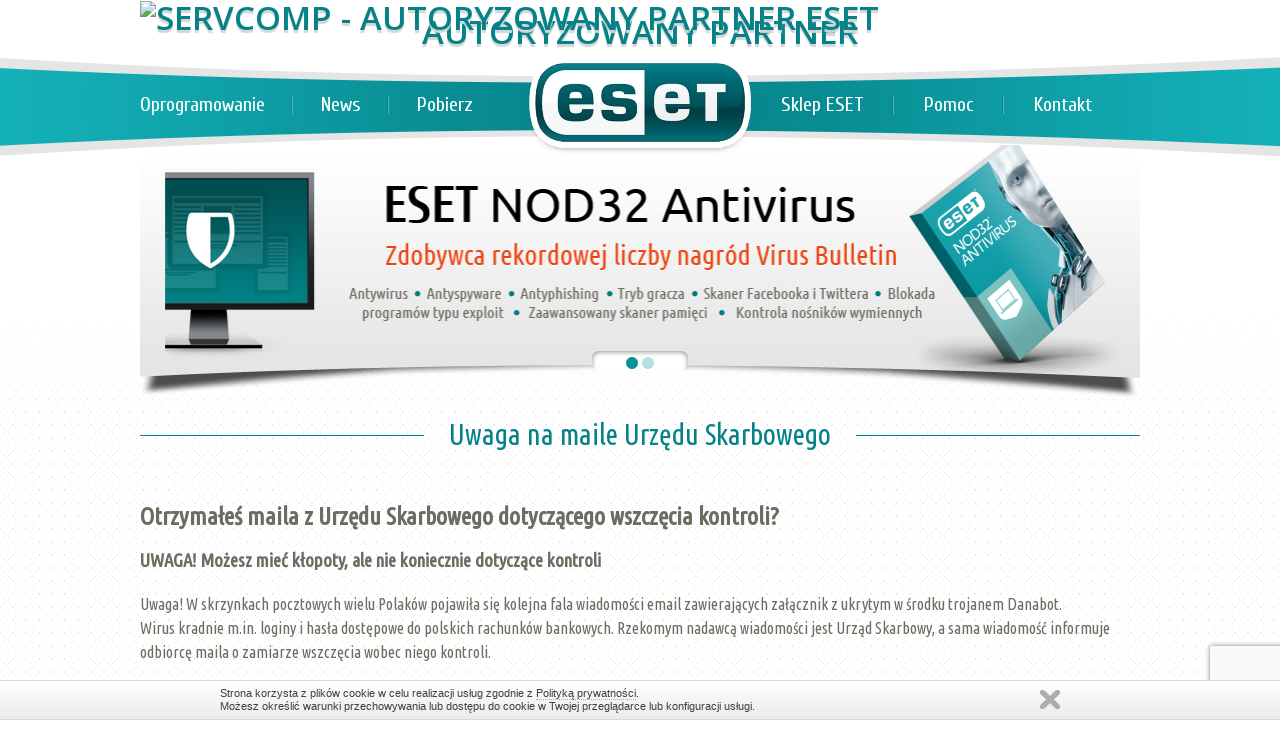

--- FILE ---
content_type: text/html; charset=UTF-8
request_url: https://eset-antywirus.pl/tag/email-z-urzedu-skarbowego/
body_size: 15569
content:
<!DOCTYPE html>
<!--[if IE 7]>
<html class="ie ie7" dir="ltr" lang="pl-PL" prefix="og: https://ogp.me/ns#">
<![endif]-->
<!--[if IE 8]>
<html class="ie ie8" dir="ltr" lang="pl-PL" prefix="og: https://ogp.me/ns#">
<![endif]-->
<!--[if !(IE 7) | !(IE 8)  ]><!-->
<html dir="ltr" lang="pl-PL" prefix="og: https://ogp.me/ns#">
<!--<![endif]-->
<head>
	<meta charset="UTF-8">
	<meta name="viewport" content="width=device-width">
	<meta name="certum-domain-verification" content="45f21ce2403bd5c5fd9022e3c801fdd" />
	
	<link rel="profile" href="http://gmpg.org/xfn/11">
	<link rel="pingback" href="https://eset-antywirus.pl/xmlrpc.php">
	<link rel="stylesheet" type="text/css" media="all" href="https://eset-antywirus.pl/wp-content/themes/eset-antywirus/style.css" />
	<!--[if lt IE 9]>
	<script src="https://eset-antywirus.pl/wp-content/themes/eset-antywirus/js/html5.js"></script>
	<![endif]-->
		<style>img:is([sizes="auto" i], [sizes^="auto," i]) { contain-intrinsic-size: 3000px 1500px }</style>
	
		<!-- All in One SEO 4.8.9 - aioseo.com -->
		<title>email z urzędu skarbowego - Oprogramowanie ESET</title>
	<meta name="robots" content="max-image-preview:large" />
	<meta name="google-site-verification" content="zJDMNjZxUV801NjfM7AbzE8Dsf252NvFI0wG675ZlBc" />
	<link rel="canonical" href="https://eset-antywirus.pl/tag/email-z-urzedu-skarbowego/" />
	<meta name="generator" content="All in One SEO (AIOSEO) 4.8.9" />
		<script type="application/ld+json" class="aioseo-schema">
			{"@context":"https:\/\/schema.org","@graph":[{"@type":"BreadcrumbList","@id":"https:\/\/eset-antywirus.pl\/tag\/email-z-urzedu-skarbowego\/#breadcrumblist","itemListElement":[{"@type":"ListItem","@id":"https:\/\/eset-antywirus.pl#listItem","position":1,"name":"Dom","item":"https:\/\/eset-antywirus.pl","nextItem":{"@type":"ListItem","@id":"https:\/\/eset-antywirus.pl\/tag\/email-z-urzedu-skarbowego\/#listItem","name":"email z urz\u0119du skarbowego"}},{"@type":"ListItem","@id":"https:\/\/eset-antywirus.pl\/tag\/email-z-urzedu-skarbowego\/#listItem","position":2,"name":"email z urz\u0119du skarbowego","previousItem":{"@type":"ListItem","@id":"https:\/\/eset-antywirus.pl#listItem","name":"Dom"}}]},{"@type":"CollectionPage","@id":"https:\/\/eset-antywirus.pl\/tag\/email-z-urzedu-skarbowego\/#collectionpage","url":"https:\/\/eset-antywirus.pl\/tag\/email-z-urzedu-skarbowego\/","name":"email z urz\u0119du skarbowego - Oprogramowanie ESET","inLanguage":"pl-PL","isPartOf":{"@id":"https:\/\/eset-antywirus.pl\/#website"},"breadcrumb":{"@id":"https:\/\/eset-antywirus.pl\/tag\/email-z-urzedu-skarbowego\/#breadcrumblist"}},{"@type":"Organization","@id":"https:\/\/eset-antywirus.pl\/#organization","name":"Oprogramowanie ESET - SERVCOMP","description":"NOD32 | Internet Security | ESET Protect","url":"https:\/\/eset-antywirus.pl\/","telephone":"+48713718598","logo":{"@type":"ImageObject","url":"https:\/\/eset-antywirus.pl\/wp-content\/uploads\/2024\/10\/logo-bgnone-small.jpg","@id":"https:\/\/eset-antywirus.pl\/tag\/email-z-urzedu-skarbowego\/#organizationLogo","width":1200,"height":320,"caption":"Logo firmy SERVCOMP"},"image":{"@id":"https:\/\/eset-antywirus.pl\/tag\/email-z-urzedu-skarbowego\/#organizationLogo"}},{"@type":"WebSite","@id":"https:\/\/eset-antywirus.pl\/#website","url":"https:\/\/eset-antywirus.pl\/","name":"Oprogramowanie ESET","description":"NOD32 | Internet Security | ESET Protect","inLanguage":"pl-PL","publisher":{"@id":"https:\/\/eset-antywirus.pl\/#organization"}}]}
		</script>
		<!-- All in One SEO -->

<link rel="alternate" type="application/rss+xml" title="Oprogramowanie ESET &raquo; Kanał z wpisami" href="https://eset-antywirus.pl/feed/" />
<link rel="alternate" type="application/rss+xml" title="Oprogramowanie ESET &raquo; Kanał z komentarzami" href="https://eset-antywirus.pl/comments/feed/" />
<link rel="alternate" type="application/rss+xml" title="Oprogramowanie ESET &raquo; Kanał z wpisami otagowanymi jako email z urzędu skarbowego" href="https://eset-antywirus.pl/tag/email-z-urzedu-skarbowego/feed/" />
<script type="text/javascript">
/* <![CDATA[ */
window._wpemojiSettings = {"baseUrl":"https:\/\/s.w.org\/images\/core\/emoji\/16.0.1\/72x72\/","ext":".png","svgUrl":"https:\/\/s.w.org\/images\/core\/emoji\/16.0.1\/svg\/","svgExt":".svg","source":{"concatemoji":"https:\/\/eset-antywirus.pl\/wp-includes\/js\/wp-emoji-release.min.js?ver=6.8.3"}};
/*! This file is auto-generated */
!function(s,n){var o,i,e;function c(e){try{var t={supportTests:e,timestamp:(new Date).valueOf()};sessionStorage.setItem(o,JSON.stringify(t))}catch(e){}}function p(e,t,n){e.clearRect(0,0,e.canvas.width,e.canvas.height),e.fillText(t,0,0);var t=new Uint32Array(e.getImageData(0,0,e.canvas.width,e.canvas.height).data),a=(e.clearRect(0,0,e.canvas.width,e.canvas.height),e.fillText(n,0,0),new Uint32Array(e.getImageData(0,0,e.canvas.width,e.canvas.height).data));return t.every(function(e,t){return e===a[t]})}function u(e,t){e.clearRect(0,0,e.canvas.width,e.canvas.height),e.fillText(t,0,0);for(var n=e.getImageData(16,16,1,1),a=0;a<n.data.length;a++)if(0!==n.data[a])return!1;return!0}function f(e,t,n,a){switch(t){case"flag":return n(e,"\ud83c\udff3\ufe0f\u200d\u26a7\ufe0f","\ud83c\udff3\ufe0f\u200b\u26a7\ufe0f")?!1:!n(e,"\ud83c\udde8\ud83c\uddf6","\ud83c\udde8\u200b\ud83c\uddf6")&&!n(e,"\ud83c\udff4\udb40\udc67\udb40\udc62\udb40\udc65\udb40\udc6e\udb40\udc67\udb40\udc7f","\ud83c\udff4\u200b\udb40\udc67\u200b\udb40\udc62\u200b\udb40\udc65\u200b\udb40\udc6e\u200b\udb40\udc67\u200b\udb40\udc7f");case"emoji":return!a(e,"\ud83e\udedf")}return!1}function g(e,t,n,a){var r="undefined"!=typeof WorkerGlobalScope&&self instanceof WorkerGlobalScope?new OffscreenCanvas(300,150):s.createElement("canvas"),o=r.getContext("2d",{willReadFrequently:!0}),i=(o.textBaseline="top",o.font="600 32px Arial",{});return e.forEach(function(e){i[e]=t(o,e,n,a)}),i}function t(e){var t=s.createElement("script");t.src=e,t.defer=!0,s.head.appendChild(t)}"undefined"!=typeof Promise&&(o="wpEmojiSettingsSupports",i=["flag","emoji"],n.supports={everything:!0,everythingExceptFlag:!0},e=new Promise(function(e){s.addEventListener("DOMContentLoaded",e,{once:!0})}),new Promise(function(t){var n=function(){try{var e=JSON.parse(sessionStorage.getItem(o));if("object"==typeof e&&"number"==typeof e.timestamp&&(new Date).valueOf()<e.timestamp+604800&&"object"==typeof e.supportTests)return e.supportTests}catch(e){}return null}();if(!n){if("undefined"!=typeof Worker&&"undefined"!=typeof OffscreenCanvas&&"undefined"!=typeof URL&&URL.createObjectURL&&"undefined"!=typeof Blob)try{var e="postMessage("+g.toString()+"("+[JSON.stringify(i),f.toString(),p.toString(),u.toString()].join(",")+"));",a=new Blob([e],{type:"text/javascript"}),r=new Worker(URL.createObjectURL(a),{name:"wpTestEmojiSupports"});return void(r.onmessage=function(e){c(n=e.data),r.terminate(),t(n)})}catch(e){}c(n=g(i,f,p,u))}t(n)}).then(function(e){for(var t in e)n.supports[t]=e[t],n.supports.everything=n.supports.everything&&n.supports[t],"flag"!==t&&(n.supports.everythingExceptFlag=n.supports.everythingExceptFlag&&n.supports[t]);n.supports.everythingExceptFlag=n.supports.everythingExceptFlag&&!n.supports.flag,n.DOMReady=!1,n.readyCallback=function(){n.DOMReady=!0}}).then(function(){return e}).then(function(){var e;n.supports.everything||(n.readyCallback(),(e=n.source||{}).concatemoji?t(e.concatemoji):e.wpemoji&&e.twemoji&&(t(e.twemoji),t(e.wpemoji)))}))}((window,document),window._wpemojiSettings);
/* ]]> */
</script>
<link rel='stylesheet' id='bxslider-css-css' href='https://eset-antywirus.pl/wp-content/plugins/kiwi-logo-carousel/third-party/jquery.bxslider/jquery.bxslider.css?ver=6.8.3' type='text/css' media='' />
<link rel='stylesheet' id='kiwi-logo-carousel-styles-css' href='https://eset-antywirus.pl/wp-content/plugins/kiwi-logo-carousel/custom-styles.css?ver=6.8.3' type='text/css' media='' />
<style id='wp-emoji-styles-inline-css' type='text/css'>

	img.wp-smiley, img.emoji {
		display: inline !important;
		border: none !important;
		box-shadow: none !important;
		height: 1em !important;
		width: 1em !important;
		margin: 0 0.07em !important;
		vertical-align: -0.1em !important;
		background: none !important;
		padding: 0 !important;
	}
</style>
<link rel='stylesheet' id='wp-block-library-css' href='https://eset-antywirus.pl/wp-includes/css/dist/block-library/style.min.css?ver=6.8.3' type='text/css' media='all' />
<style id='classic-theme-styles-inline-css' type='text/css'>
/*! This file is auto-generated */
.wp-block-button__link{color:#fff;background-color:#32373c;border-radius:9999px;box-shadow:none;text-decoration:none;padding:calc(.667em + 2px) calc(1.333em + 2px);font-size:1.125em}.wp-block-file__button{background:#32373c;color:#fff;text-decoration:none}
</style>
<style id='global-styles-inline-css' type='text/css'>
:root{--wp--preset--aspect-ratio--square: 1;--wp--preset--aspect-ratio--4-3: 4/3;--wp--preset--aspect-ratio--3-4: 3/4;--wp--preset--aspect-ratio--3-2: 3/2;--wp--preset--aspect-ratio--2-3: 2/3;--wp--preset--aspect-ratio--16-9: 16/9;--wp--preset--aspect-ratio--9-16: 9/16;--wp--preset--color--black: #000000;--wp--preset--color--cyan-bluish-gray: #abb8c3;--wp--preset--color--white: #ffffff;--wp--preset--color--pale-pink: #f78da7;--wp--preset--color--vivid-red: #cf2e2e;--wp--preset--color--luminous-vivid-orange: #ff6900;--wp--preset--color--luminous-vivid-amber: #fcb900;--wp--preset--color--light-green-cyan: #7bdcb5;--wp--preset--color--vivid-green-cyan: #00d084;--wp--preset--color--pale-cyan-blue: #8ed1fc;--wp--preset--color--vivid-cyan-blue: #0693e3;--wp--preset--color--vivid-purple: #9b51e0;--wp--preset--gradient--vivid-cyan-blue-to-vivid-purple: linear-gradient(135deg,rgba(6,147,227,1) 0%,rgb(155,81,224) 100%);--wp--preset--gradient--light-green-cyan-to-vivid-green-cyan: linear-gradient(135deg,rgb(122,220,180) 0%,rgb(0,208,130) 100%);--wp--preset--gradient--luminous-vivid-amber-to-luminous-vivid-orange: linear-gradient(135deg,rgba(252,185,0,1) 0%,rgba(255,105,0,1) 100%);--wp--preset--gradient--luminous-vivid-orange-to-vivid-red: linear-gradient(135deg,rgba(255,105,0,1) 0%,rgb(207,46,46) 100%);--wp--preset--gradient--very-light-gray-to-cyan-bluish-gray: linear-gradient(135deg,rgb(238,238,238) 0%,rgb(169,184,195) 100%);--wp--preset--gradient--cool-to-warm-spectrum: linear-gradient(135deg,rgb(74,234,220) 0%,rgb(151,120,209) 20%,rgb(207,42,186) 40%,rgb(238,44,130) 60%,rgb(251,105,98) 80%,rgb(254,248,76) 100%);--wp--preset--gradient--blush-light-purple: linear-gradient(135deg,rgb(255,206,236) 0%,rgb(152,150,240) 100%);--wp--preset--gradient--blush-bordeaux: linear-gradient(135deg,rgb(254,205,165) 0%,rgb(254,45,45) 50%,rgb(107,0,62) 100%);--wp--preset--gradient--luminous-dusk: linear-gradient(135deg,rgb(255,203,112) 0%,rgb(199,81,192) 50%,rgb(65,88,208) 100%);--wp--preset--gradient--pale-ocean: linear-gradient(135deg,rgb(255,245,203) 0%,rgb(182,227,212) 50%,rgb(51,167,181) 100%);--wp--preset--gradient--electric-grass: linear-gradient(135deg,rgb(202,248,128) 0%,rgb(113,206,126) 100%);--wp--preset--gradient--midnight: linear-gradient(135deg,rgb(2,3,129) 0%,rgb(40,116,252) 100%);--wp--preset--font-size--small: 13px;--wp--preset--font-size--medium: 20px;--wp--preset--font-size--large: 36px;--wp--preset--font-size--x-large: 42px;--wp--preset--spacing--20: 0.44rem;--wp--preset--spacing--30: 0.67rem;--wp--preset--spacing--40: 1rem;--wp--preset--spacing--50: 1.5rem;--wp--preset--spacing--60: 2.25rem;--wp--preset--spacing--70: 3.38rem;--wp--preset--spacing--80: 5.06rem;--wp--preset--shadow--natural: 6px 6px 9px rgba(0, 0, 0, 0.2);--wp--preset--shadow--deep: 12px 12px 50px rgba(0, 0, 0, 0.4);--wp--preset--shadow--sharp: 6px 6px 0px rgba(0, 0, 0, 0.2);--wp--preset--shadow--outlined: 6px 6px 0px -3px rgba(255, 255, 255, 1), 6px 6px rgba(0, 0, 0, 1);--wp--preset--shadow--crisp: 6px 6px 0px rgba(0, 0, 0, 1);}:where(.is-layout-flex){gap: 0.5em;}:where(.is-layout-grid){gap: 0.5em;}body .is-layout-flex{display: flex;}.is-layout-flex{flex-wrap: wrap;align-items: center;}.is-layout-flex > :is(*, div){margin: 0;}body .is-layout-grid{display: grid;}.is-layout-grid > :is(*, div){margin: 0;}:where(.wp-block-columns.is-layout-flex){gap: 2em;}:where(.wp-block-columns.is-layout-grid){gap: 2em;}:where(.wp-block-post-template.is-layout-flex){gap: 1.25em;}:where(.wp-block-post-template.is-layout-grid){gap: 1.25em;}.has-black-color{color: var(--wp--preset--color--black) !important;}.has-cyan-bluish-gray-color{color: var(--wp--preset--color--cyan-bluish-gray) !important;}.has-white-color{color: var(--wp--preset--color--white) !important;}.has-pale-pink-color{color: var(--wp--preset--color--pale-pink) !important;}.has-vivid-red-color{color: var(--wp--preset--color--vivid-red) !important;}.has-luminous-vivid-orange-color{color: var(--wp--preset--color--luminous-vivid-orange) !important;}.has-luminous-vivid-amber-color{color: var(--wp--preset--color--luminous-vivid-amber) !important;}.has-light-green-cyan-color{color: var(--wp--preset--color--light-green-cyan) !important;}.has-vivid-green-cyan-color{color: var(--wp--preset--color--vivid-green-cyan) !important;}.has-pale-cyan-blue-color{color: var(--wp--preset--color--pale-cyan-blue) !important;}.has-vivid-cyan-blue-color{color: var(--wp--preset--color--vivid-cyan-blue) !important;}.has-vivid-purple-color{color: var(--wp--preset--color--vivid-purple) !important;}.has-black-background-color{background-color: var(--wp--preset--color--black) !important;}.has-cyan-bluish-gray-background-color{background-color: var(--wp--preset--color--cyan-bluish-gray) !important;}.has-white-background-color{background-color: var(--wp--preset--color--white) !important;}.has-pale-pink-background-color{background-color: var(--wp--preset--color--pale-pink) !important;}.has-vivid-red-background-color{background-color: var(--wp--preset--color--vivid-red) !important;}.has-luminous-vivid-orange-background-color{background-color: var(--wp--preset--color--luminous-vivid-orange) !important;}.has-luminous-vivid-amber-background-color{background-color: var(--wp--preset--color--luminous-vivid-amber) !important;}.has-light-green-cyan-background-color{background-color: var(--wp--preset--color--light-green-cyan) !important;}.has-vivid-green-cyan-background-color{background-color: var(--wp--preset--color--vivid-green-cyan) !important;}.has-pale-cyan-blue-background-color{background-color: var(--wp--preset--color--pale-cyan-blue) !important;}.has-vivid-cyan-blue-background-color{background-color: var(--wp--preset--color--vivid-cyan-blue) !important;}.has-vivid-purple-background-color{background-color: var(--wp--preset--color--vivid-purple) !important;}.has-black-border-color{border-color: var(--wp--preset--color--black) !important;}.has-cyan-bluish-gray-border-color{border-color: var(--wp--preset--color--cyan-bluish-gray) !important;}.has-white-border-color{border-color: var(--wp--preset--color--white) !important;}.has-pale-pink-border-color{border-color: var(--wp--preset--color--pale-pink) !important;}.has-vivid-red-border-color{border-color: var(--wp--preset--color--vivid-red) !important;}.has-luminous-vivid-orange-border-color{border-color: var(--wp--preset--color--luminous-vivid-orange) !important;}.has-luminous-vivid-amber-border-color{border-color: var(--wp--preset--color--luminous-vivid-amber) !important;}.has-light-green-cyan-border-color{border-color: var(--wp--preset--color--light-green-cyan) !important;}.has-vivid-green-cyan-border-color{border-color: var(--wp--preset--color--vivid-green-cyan) !important;}.has-pale-cyan-blue-border-color{border-color: var(--wp--preset--color--pale-cyan-blue) !important;}.has-vivid-cyan-blue-border-color{border-color: var(--wp--preset--color--vivid-cyan-blue) !important;}.has-vivid-purple-border-color{border-color: var(--wp--preset--color--vivid-purple) !important;}.has-vivid-cyan-blue-to-vivid-purple-gradient-background{background: var(--wp--preset--gradient--vivid-cyan-blue-to-vivid-purple) !important;}.has-light-green-cyan-to-vivid-green-cyan-gradient-background{background: var(--wp--preset--gradient--light-green-cyan-to-vivid-green-cyan) !important;}.has-luminous-vivid-amber-to-luminous-vivid-orange-gradient-background{background: var(--wp--preset--gradient--luminous-vivid-amber-to-luminous-vivid-orange) !important;}.has-luminous-vivid-orange-to-vivid-red-gradient-background{background: var(--wp--preset--gradient--luminous-vivid-orange-to-vivid-red) !important;}.has-very-light-gray-to-cyan-bluish-gray-gradient-background{background: var(--wp--preset--gradient--very-light-gray-to-cyan-bluish-gray) !important;}.has-cool-to-warm-spectrum-gradient-background{background: var(--wp--preset--gradient--cool-to-warm-spectrum) !important;}.has-blush-light-purple-gradient-background{background: var(--wp--preset--gradient--blush-light-purple) !important;}.has-blush-bordeaux-gradient-background{background: var(--wp--preset--gradient--blush-bordeaux) !important;}.has-luminous-dusk-gradient-background{background: var(--wp--preset--gradient--luminous-dusk) !important;}.has-pale-ocean-gradient-background{background: var(--wp--preset--gradient--pale-ocean) !important;}.has-electric-grass-gradient-background{background: var(--wp--preset--gradient--electric-grass) !important;}.has-midnight-gradient-background{background: var(--wp--preset--gradient--midnight) !important;}.has-small-font-size{font-size: var(--wp--preset--font-size--small) !important;}.has-medium-font-size{font-size: var(--wp--preset--font-size--medium) !important;}.has-large-font-size{font-size: var(--wp--preset--font-size--large) !important;}.has-x-large-font-size{font-size: var(--wp--preset--font-size--x-large) !important;}
:where(.wp-block-post-template.is-layout-flex){gap: 1.25em;}:where(.wp-block-post-template.is-layout-grid){gap: 1.25em;}
:where(.wp-block-columns.is-layout-flex){gap: 2em;}:where(.wp-block-columns.is-layout-grid){gap: 2em;}
:root :where(.wp-block-pullquote){font-size: 1.5em;line-height: 1.6;}
</style>
<link rel='stylesheet' id='contact-form-7-css' href='https://eset-antywirus.pl/wp-content/plugins/contact-form-7/includes/css/styles.css?ver=6.1.3' type='text/css' media='all' />
<link rel='stylesheet' id='esl-slideshow-css' href='https://eset-antywirus.pl/wp-content/plugins/easing-slider/css/slideshow.min.css?ver=2.1.2' type='text/css' media='all' />
<link rel='stylesheet' id='responsive-lightbox-swipebox-css' href='https://eset-antywirus.pl/wp-content/plugins/responsive-lightbox/assets/swipebox/swipebox.min.css?ver=1.5.2' type='text/css' media='all' />
<script type="text/javascript" src="https://eset-antywirus.pl/wp-includes/js/jquery/jquery.min.js?ver=3.7.1" id="jquery-core-js"></script>
<script type="text/javascript" src="https://eset-antywirus.pl/wp-includes/js/jquery/jquery-migrate.min.js?ver=3.4.1" id="jquery-migrate-js"></script>
<script type="text/javascript" src="https://eset-antywirus.pl/wp-content/plugins/easing-slider/js/slideshow.min.js?ver=2.1.2" id="esl-slideshow-js"></script>
<script type="text/javascript" src="https://eset-antywirus.pl/wp-content/plugins/responsive-lightbox/assets/swipebox/jquery.swipebox.min.js?ver=1.5.2" id="responsive-lightbox-swipebox-js"></script>
<script type="text/javascript" src="https://eset-antywirus.pl/wp-includes/js/underscore.min.js?ver=1.13.7" id="underscore-js"></script>
<script type="text/javascript" src="https://eset-antywirus.pl/wp-content/plugins/responsive-lightbox/assets/infinitescroll/infinite-scroll.pkgd.min.js?ver=4.0.1" id="responsive-lightbox-infinite-scroll-js"></script>
<script type="text/javascript" id="responsive-lightbox-js-before">
/* <![CDATA[ */
var rlArgs = {"script":"swipebox","selector":"lightbox","customEvents":"","activeGalleries":false,"animation":true,"hideCloseButtonOnMobile":false,"removeBarsOnMobile":false,"hideBars":false,"hideBarsDelay":5000,"videoMaxWidth":1080,"useSVG":true,"loopAtEnd":false,"woocommerce_gallery":false,"ajaxurl":"https:\/\/eset-antywirus.pl\/wp-admin\/admin-ajax.php","nonce":"7bc7c7246e","preview":false,"postId":1433,"scriptExtension":false};
/* ]]> */
</script>
<script type="text/javascript" src="https://eset-antywirus.pl/wp-content/plugins/responsive-lightbox/js/front.js?ver=2.5.3" id="responsive-lightbox-js"></script>
<script type="text/javascript" src="https://eset-antywirus.pl/wp-content/plugins/wp-jquery-timelinr/assets/js/jquery.timelinr-1.0.js?ver=6.8.3" id="jquery.timelinr-js"></script>
<link rel="https://api.w.org/" href="https://eset-antywirus.pl/wp-json/" /><link rel="alternate" title="JSON" type="application/json" href="https://eset-antywirus.pl/wp-json/wp/v2/tags/278" /><link rel="EditURI" type="application/rsd+xml" title="RSD" href="https://eset-antywirus.pl/xmlrpc.php?rsd" />
<meta name="generator" content="WordPress 6.8.3" />
 <style type="text/css"> .easingsliderlite { } .easingsliderlite .easingsliderlite-arrows.easingsliderlite-next, .easingsliderlite .easingsliderlite-arrows.easingsliderlite-prev { width: 32px; height: 58px; margin-top: -29px; } .easingsliderlite .easingsliderlite-arrows.easingsliderlite-next { background-image: url(https://eset-antywirus.pl/wp-content/themes/eset-antywirus/images/slider_next.png); } .easingsliderlite .easingsliderlite-arrows.easingsliderlite-prev { background-image: url(https://eset-antywirus.pl/wp-content/themes/eset-antywirus/images/slider_prev.png); } .easingsliderlite .easingsliderlite-pagination .easingsliderlite-icon { width: 12px; height: 12px; } .easingsliderlite .easingsliderlite-pagination .easingsliderlite-icon.inactive { background-image: url(https://eset-antywirus.pl/wp-content/themes/eset-antywirus/images/slideshow_icon_noactive.png); } .easingsliderlite .easingsliderlite-pagination .easingsliderlite-icon.active { background-image: url(https://eset-antywirus.pl/wp-content/themes/eset-antywirus/images/slideshow_icon_active.png); } </style> 
<!-- Google Webmaster Tools plugin for WordPress -->
<meta name="google-site-verification" content="zJDMNjZxUV801NjfM7AbzE8Dsf252NvFI0wG675ZlBc" />
<link rel="icon" href="https://eset-antywirus.pl/wp-content/uploads/2024/10/eset-ico.png" sizes="32x32" />
<link rel="icon" href="https://eset-antywirus.pl/wp-content/uploads/2024/10/eset-ico.png" sizes="192x192" />
<link rel="apple-touch-icon" href="https://eset-antywirus.pl/wp-content/uploads/2024/10/eset-ico.png" />
<meta name="msapplication-TileImage" content="https://eset-antywirus.pl/wp-content/uploads/2024/10/eset-ico.png" />
</head>
<body class="archive tag tag-email-z-urzedu-skarbowego tag-278 wp-theme-eset-antywirus">
	<div class="top_header_bg">
		<div class="header_bg">
			<div class="header">
				<div class="top_h1">
					<a href="https://eset-antywirus.pl/" class="srvc-logo" title="SERVCOMP - Autoryzowany Partner ESET"><img src="https://www.servcomp.pl/wp-content/themes/servcomp/images/logo.png" title="SERVCOMP - Autoryzowany Partner ESET" alt="SERVCOMP - Autoryzowany Partner ESET"></a>
					<a href="https://eset-antywirus.pl/">Autoryzowany Partner</a>
				</div>
				<div class="menu_top">
					<ul class="left"><li id="menu-item-18" class="menu-item menu-item-type-post_type menu-item-object-page menu-item-18"><a href="https://eset-antywirus.pl/oprogramowanie/" title="Oprogramowanie antywirusowe ESET">Oprogramowanie</a></li>
<li id="menu-item-17" class="menu-item menu-item-type-taxonomy menu-item-object-category menu-item-17"><a href="https://eset-antywirus.pl/k/aktualnosci/" title="Najnowsze aktualności ESET">News</a></li>
<li id="menu-item-1658" class="menu-item menu-item-type-custom menu-item-object-custom menu-item-1658"><a href="https://www.eset.com/pl/home/free-trial/">Pobierz</a></li>
</ul>					<div class="logo">
						<a href="https://eset-antywirus.pl/"><img src="https://eset-antywirus.pl/wp-content/themes/eset-antywirus/images/logo.png" alt="ESET-Antywirus" title="ESET-Antywirus"/></a>
					</div>
					<ul class="right"><li id="menu-item-21" class="menu-item menu-item-type-custom menu-item-object-custom menu-item-21"><a href="https://sklep.eset-antywirus.pl">Sklep ESET</a></li>
<li id="menu-item-1659" class="menu-item menu-item-type-custom menu-item-object-custom menu-item-1659"><a href="https://www.eset.com/pl/support/strefa-klienta/" title="Pomoc &#8211; strefa klienta ESET">Pomoc</a></li>
<li id="menu-item-22" class="menu-item menu-item-type-post_type menu-item-object-page menu-item-22"><a href="https://eset-antywirus.pl/kontakt/" title="Kontakt z firmą SERVCOMP">Kontakt</a></li>
</ul>				</div>
			</div>
		</div>
	</div>
	<div class="slider_box_bg">
		<div class="slider_center">
			<div class="slider_bg">
				<div class="easingsliderlite is-safari use-fade" data-options="{&quot;dimensions&quot;:{&quot;width&quot;:1000,&quot;height&quot;:233,&quot;responsive&quot;:true},&quot;transitions&quot;:{&quot;effect&quot;:&quot;fade&quot;,&quot;duration&quot;:500},&quot;navigation&quot;:{&quot;arrows&quot;:true,&quot;arrows_hover&quot;:true,&quot;arrows_position&quot;:&quot;inside&quot;,&quot;pagination&quot;:true,&quot;pagination_hover&quot;:false,&quot;pagination_position&quot;:&quot;inside&quot;,&quot;pagination_location&quot;:&quot;bottom-center&quot;},&quot;playback&quot;:{&quot;enabled&quot;:true,&quot;pause&quot;:5000}}" style="max-width: 1000px; max-height: 233px">
    <div class="easingsliderlite-viewport" style="padding-top: 23.3% !important;">
        <div class="easingsliderlite-slides-container" style="display: none; width: 100%; padding-top: 23.3% !important;">
                                                    <div class="easingsliderlite-slide" style="max-width: 1000px; max-height: 233px">
                    <a href="https://sklep.eset-antywirus.pl/produkt/eset-nod32-antivirus-10" target="_blank">                        <img src="https://eset-antywirus.pl/wp-content/uploads/2020/02/ESET-NOD32-Antivirus.png" class="easingsliderlite-image" alt="Antywirus ESET NOD32 Antivirus" title="Antywirus ESET NOD32 Antivirus" />
                    </a>                </div>
                                        <div class="easingsliderlite-slide" style="max-width: 1000px; max-height: 233px opacity: 0; display: none;">
                    <a href="https://sklep.eset-antywirus.pl/produkt/eset-mobile-security" target="_blank">                        <img src="https://eset-antywirus.pl/wp-content/uploads/2020/02/ESET-Mobile-Security.png" class="easingsliderlite-image" alt="" title="ESET-Mobile-Security" />
                    </a>                </div>
                    </div>
    </div>

    <div class="easingsliderlite-preload"></div>

            <div class="easingsliderlite-arrows easingsliderlite-next inside"></div>
        <div class="easingsliderlite-arrows easingsliderlite-prev inside"></div>
    
            <div class="easingsliderlite-pagination inside bottom-center">
							<div class="easingsliderlite-icon inactive"></div>
							<div class="easingsliderlite-icon inactive"></div>
			        </div>
    </div>

<div class='easingsliderlite-shadow' style='display: none; max-width: 1000px; '></div>			</div>
		</div>
	</div>
	<div class="content_bg">
		<div class="content_center">

						<h1><span><a href="https://eset-antywirus.pl/uwaga-na-maile-urzedu-skarbowego/">Uwaga na maile Urzędu Skarbowego</a></span></h1>

			<div class="text">
				<h2>Otrzymałeś maila z Urzędu Skarbowego dotyczącego wszczęcia kontroli?</h2>
<h3>UWAGA! Możesz mieć kłopoty, ale nie koniecznie dotyczące kontroli</h3>
<p>Uwaga! W skrzynkach pocztowych wielu Polaków pojawiła się kolejna fala wiadomości email zawierających załącznik z ukrytym w środku trojanem Danabot.</p>
<p>Wirus kradnie m.in. loginy i hasła dostępowe do polskich rachunków bankowych. Rzekomym nadawcą wiadomości jest Urząd Skarbowy, a sama wiadomość informuje odbiorcę maila o zamiarze wszczęcia wobec niego kontroli. <a href="https://eset-antywirus.pl/uwaga-na-maile-urzedu-skarbowego/#more-1433" class="more-link"><span aria-label="Czytaj dalej Uwaga na maile Urzędu Skarbowego">(więcej&hellip;)</span></a></p>

			</div>
			
<div  class="logos" >
<br>
<h1><span>Zaufali nam</span></h1>
<br><ul class="kiwi-logo-carousel kiwi-logo-carousel-default default align-center col4"><li style="height:150px;" ><div class="helper" style="height:150px; width:255px;" ><img src="https://eset-antywirus.pl/wp-content/uploads/2015/04/studio-flash.png" alt="STUDIO FLASH" title="STUDIO FLASH" style="max-width:255px; padding-left: 0px; padding-right:0px" ></div></li><li style="height:150px;" ><div class="helper" style="height:150px; width:255px;" ><img src="https://eset-antywirus.pl/wp-content/uploads/2017/12/MFP-BalticExpress.png" alt="MFP BalticExpress" title="MFP BalticExpress" style="max-width:255px; padding-left: 0px; padding-right:0px" ></div></li><li style="height:150px;" ><div class="helper" style="height:150px; width:255px;" ><img src="https://eset-antywirus.pl/wp-content/uploads/2017/11/ZooDelikatesy.jpg" alt="ZooDelikatesy" title="ZooDelikatesy" style="max-width:255px; padding-left: 0px; padding-right:0px" ></div></li><li style="height:150px;" ><div class="helper" style="height:150px; width:255px;" ><img src="https://eset-antywirus.pl/wp-content/uploads/2017/06/best-nieruchomości.jpg" alt="best nieruchomości" title="best nieruchomości" style="max-width:255px; padding-left: 0px; padding-right:0px" ></div></li><li style="height:150px;" ><div class="helper" style="height:150px; width:255px;" ><img src="https://eset-antywirus.pl/wp-content/uploads/2021/01/HELLMEDIC.png" alt="HELLMEDIC" title="HELLMEDIC" style="max-width:255px; padding-left: 0px; padding-right:0px" ></div></li><li style="height:150px;" ><div class="helper" style="height:150px; width:255px;" ><img src="https://eset-antywirus.pl/wp-content/uploads/2018/10/GIENEK-GLINY.jpg" alt="GIENEK-GLINY" title="GIENEK-GLINY" style="max-width:255px; padding-left: 0px; padding-right:0px" ></div></li><li style="height:150px;" ><div class="helper" style="height:150px; width:255px;" ><img src="https://eset-antywirus.pl/wp-content/uploads/2015/12/interium.png" alt="interium" title="interium" style="max-width:255px; padding-left: 0px; padding-right:0px" ></div></li><li style="height:150px;" ><div class="helper" style="height:150px; width:255px;" ><img src="https://eset-antywirus.pl/wp-content/uploads/2017/07/naszastrona.png" alt="naszastrona" title="naszastrona" style="max-width:255px; padding-left: 0px; padding-right:0px" ></div></li><li style="height:150px;" ><div class="helper" style="height:150px; width:255px;" ><img src="https://eset-antywirus.pl/wp-content/uploads/2017/01/INTER-PROJECT-EUROPE.jpg" alt="INTER PROJECT EUROPE" title="INTER PROJECT EUROPE" style="max-width:255px; padding-left: 0px; padding-right:0px" ></div></li><li style="height:150px;" ><div class="helper" style="height:150px; width:255px;" ><img src="https://eset-antywirus.pl/wp-content/uploads/2017/04/opolgraf.png" alt="opolgraf" title="opolgraf" style="max-width:255px; padding-left: 0px; padding-right:0px" ></div></li><li style="height:150px;" ><div class="helper" style="height:150px; width:255px;" ><img src="https://eset-antywirus.pl/wp-content/uploads/2015/07/LOGO-DATIX.jpg" alt="DATIX" title="DATIX" style="max-width:255px; padding-left: 0px; padding-right:0px" ></div></li><li style="height:150px;"><a target="_blank" href="http://www.bssuwalki.pl"><div class="helper" style="height:150px; width:255px;" ><img src="https://eset-antywirus.pl/wp-content/uploads/2015/12/bank-spoldzielczy-suwalki.png" alt="Bank Spółdzielczy Suwałki" title="Bank Spółdzielczy Suwałki"></div></a></li><li style="height:150px;" ><div class="helper" style="height:150px; width:255px;" ><img src="https://eset-antywirus.pl/wp-content/uploads/2015/03/skarby_warszawy.png" alt="skarby_warszawy" title="skarby_warszawy" style="max-width:255px; padding-left: 0px; padding-right:0px" ></div></li><li style="height:150px;" ><div class="helper" style="height:150px; width:255px;" ><img src="https://eset-antywirus.pl/wp-content/uploads/2016/05/SAPOL.jpg" alt="SAPOL" title="SAPOL" style="max-width:255px; padding-left: 0px; padding-right:0px" ></div></li><li style="height:150px;"><a target="_blank" href="http://zawiercie.powiat.pl/"><div class="helper" style="height:150px; width:255px;" ><img src="https://eset-antywirus.pl/wp-content/uploads/2015/05/powiat-zawiercie.jpg" alt="Starostwo Powiatowe w Zawierciu" title="Starostwo Powiatowe w Zawierciu"></div></a></li><li style="height:150px;" ><div class="helper" style="height:150px; width:255px;" ><img src="https://eset-antywirus.pl/wp-content/uploads/2016/12/KLIMA-SKLEP.png" alt="KLIMA-SKLEP" title="KLIMA-SKLEP" style="max-width:255px; padding-left: 0px; padding-right:0px" ></div></li><li style="height:150px;" ><div class="helper" style="height:150px; width:255px;" ><img src="https://eset-antywirus.pl/wp-content/uploads/2016/10/activzonegym.jpg" alt="activzonegym" title="activzonegym" style="max-width:255px; padding-left: 0px; padding-right:0px" ></div></li><li style="height:150px;"><a target="_blank" href="https://www.facebook.com/pages/Fabryka-Inspiracji/545458172256224?ref=hl"><div class="helper" style="height:150px; width:255px;" ><img src="https://eset-antywirus.pl/wp-content/uploads/2015/07/fabryka-inspiraji-logo-KOLOR.jpg" alt="Fabryka Inspiracji" title="Fabryka Inspiracji"></div></a></li><li style="height:150px;" ><div class="helper" style="height:150px; width:255px;" ><img src="https://eset-antywirus.pl/wp-content/uploads/2016/10/green-office-solution.jpg" alt="green office solution" title="green office solution" style="max-width:255px; padding-left: 0px; padding-right:0px" ></div></li><li style="height:150px;" ><div class="helper" style="height:150px; width:255px;" ><img src="https://eset-antywirus.pl/wp-content/uploads/2015/03/logo_parseta-bez-tła.png" alt="Związek Miast i Gmin Dorzecza Parsęty" title="Związek Miast i Gmin Dorzecza Parsęty" style="max-width:255px; padding-left: 0px; padding-right:0px" ></div></li><li style="height:150px;"><a target="_blank" href="http://www.piekarniapodlaska.pl/"><div class="helper" style="height:150px; width:255px;" ><img src="https://eset-antywirus.pl/wp-content/uploads/2015/10/PiekarniaPodlaska.jpg" alt="piekarniapodlaska.pl" title="piekarniapodlaska.pl"></div></a></li><li style="height:150px;" ><div class="helper" style="height:150px; width:255px;" ><img src="https://eset-antywirus.pl/wp-content/uploads/2015/08/RRDesign.png" alt="RR Design - Pracownia Twórcza" title="RR Design - Pracownia Twórcza" style="max-width:255px; padding-left: 0px; padding-right:0px" ></div></li><li style="height:150px;" ><div class="helper" style="height:150px; width:255px;" ><img src="https://eset-antywirus.pl/wp-content/uploads/2018/01/doubleseven.png" alt="doubleseven" title="doubleseven" style="max-width:255px; padding-left: 0px; padding-right:0px" ></div></li><li style="height:150px;" ><div class="helper" style="height:150px; width:255px;" ><img src="https://eset-antywirus.pl/wp-content/uploads/2016/03/Opt-Lasers.png" alt="Opt Lasers" title="Opt Lasers" style="max-width:255px; padding-left: 0px; padding-right:0px" ></div></li><li style="height:150px;"><a target="_blank" href="http://domex.leszno.pl/"><div class="helper" style="height:150px; width:255px;" ><img src="https://eset-antywirus.pl/wp-content/uploads/2015/05/logo_domex.png" alt="DOMEX" title="DOMEX"></div></a></li><li style="height:150px;" ><div class="helper" style="height:150px; width:255px;" ><img src="https://eset-antywirus.pl/wp-content/uploads/2016/12/kliwent.png" alt="kliwent" title="kliwent" style="max-width:255px; padding-left: 0px; padding-right:0px" ></div></li><li style="height:150px;" ><div class="helper" style="height:150px; width:255px;" ><img src="https://eset-antywirus.pl/wp-content/uploads/2019/10/SportoweSupe.pl_.jpg" alt="SportoweSupe.pl" title="SportoweSupe.pl" style="max-width:255px; padding-left: 0px; padding-right:0px" ></div></li><li style="height:150px;"><a target="_blank" href="http://architektura.w4o3.com/"><div class="helper" style="height:150px; width:255px;" ><img src="https://eset-antywirus.pl/wp-content/uploads/2015/08/architektura-w4o3.png" alt="architektura w4o3" title="architektura w4o3"></div></a></li><li style="height:150px;" ><div class="helper" style="height:150px; width:255px;" ><img src="https://eset-antywirus.pl/wp-content/uploads/2015/03/quiksilver.png" alt="quiksilver" title="quiksilver" style="max-width:255px; padding-left: 0px; padding-right:0px" ></div></li><li style="height:150px;" ><div class="helper" style="height:150px; width:255px;" ><img src="https://eset-antywirus.pl/wp-content/uploads/2016/10/PROAUTOMATION.png" alt="PROAUTOMATION" title="PROAUTOMATION" style="max-width:255px; padding-left: 0px; padding-right:0px" ></div></li><li style="height:150px;" ><div class="helper" style="height:150px; width:255px;" ><img src="https://eset-antywirus.pl/wp-content/uploads/2017/04/BORMAG.png" alt="BORMAG" title="BORMAG" style="max-width:255px; padding-left: 0px; padding-right:0px" ></div></li><li style="height:150px;" ><div class="helper" style="height:150px; width:255px;" ><img src="https://eset-antywirus.pl/wp-content/uploads/2016/07/Luli.png" alt="Luli" title="Luli" style="max-width:255px; padding-left: 0px; padding-right:0px" ></div></li><li style="height:150px;" ><div class="helper" style="height:150px; width:255px;" ><img src="https://eset-antywirus.pl/wp-content/uploads/2017/10/GRANITON.png" alt="GRANITON" title="GRANITON" style="max-width:255px; padding-left: 0px; padding-right:0px" ></div></li><li style="height:150px;" ><div class="helper" style="height:150px; width:255px;" ><img src="https://eset-antywirus.pl/wp-content/uploads/2015/04/pphu-serdruk.jpg" alt="serdruk" title="serdruk" style="max-width:255px; padding-left: 0px; padding-right:0px" ></div></li><li style="height:150px;" ><div class="helper" style="height:150px; width:255px;" ><img src="https://eset-antywirus.pl/wp-content/uploads/2021/01/TURNAU.png" alt="TURNAU" title="TURNAU" style="max-width:255px; padding-left: 0px; padding-right:0px" ></div></li><li style="height:150px;"><a target="_blank" href="http://www.oberon.pl/"><div class="helper" style="height:150px; width:255px;" ><img src="https://eset-antywirus.pl/wp-content/uploads/2016/06/Oberon.png" alt="Oberon" title="Oberon"></div></a></li><li style="height:150px;" ><div class="helper" style="height:150px; width:255px;" ><img src="https://eset-antywirus.pl/wp-content/uploads/2015/07/luxmed.png" alt="Centrum Medyczne LUXMED" title="Centrum Medyczne LUXMED" style="max-width:255px; padding-left: 0px; padding-right:0px" ></div></li><li style="height:150px;" ><div class="helper" style="height:150px; width:255px;" ><img src="https://eset-antywirus.pl/wp-content/uploads/2016/09/studio-żuk.png" alt="studio żuk" title="studio żuk" style="max-width:255px; padding-left: 0px; padding-right:0px" ></div></li><li style="height:150px;" ><div class="helper" style="height:150px; width:255px;" ><img src="https://eset-antywirus.pl/wp-content/uploads/2018/01/Gmina-Tuchów.png" alt="Gmina Tuchów" title="Gmina Tuchów" style="max-width:255px; padding-left: 0px; padding-right:0px" ></div></li><li style="height:150px;" ><div class="helper" style="height:150px; width:255px;" ><img src="https://eset-antywirus.pl/wp-content/uploads/2015/03/thesis.png" alt="thesis" title="thesis" style="max-width:255px; padding-left: 0px; padding-right:0px" ></div></li><li style="height:150px;" ><div class="helper" style="height:150px; width:255px;" ><img src="https://eset-antywirus.pl/wp-content/uploads/2018/10/SPS.png" alt="SPS" title="SPS" style="max-width:255px; padding-left: 0px; padding-right:0px" ></div></li><li style="height:150px;" ><div class="helper" style="height:150px; width:255px;" ><img src="https://eset-antywirus.pl/wp-content/uploads/2015/09/Uniware.png" alt="Uniware" title="Uniware" style="max-width:255px; padding-left: 0px; padding-right:0px" ></div></li><li style="height:150px;"><a target="_blank" href="http://www.forumnarzedziowe.pl/"><div class="helper" style="height:150px; width:255px;" ><img src="https://eset-antywirus.pl/wp-content/uploads/2016/06/Forum-Narzędziowe-Oberon.png" alt="Forum Narzędziowe Oberon" title="Forum Narzędziowe Oberon"></div></a></li><li style="height:150px;" ><div class="helper" style="height:150px; width:255px;" ><img src="https://eset-antywirus.pl/wp-content/uploads/2019/10/Dekorplanet.png" alt="Dekorplanet" title="Dekorplanet" style="max-width:255px; padding-left: 0px; padding-right:0px" ></div></li><li style="height:150px;" ><div class="helper" style="height:150px; width:255px;" ><img src="https://eset-antywirus.pl/wp-content/uploads/2016/10/WABNIC-Group-TG.png" alt="WABNIC Group T&G" title="WABNIC Group T&G" style="max-width:255px; padding-left: 0px; padding-right:0px" ></div></li><li style="height:150px;" ><div class="helper" style="height:150px; width:255px;" ><img src="https://eset-antywirus.pl/wp-content/uploads/2015/03/quercus.png" alt="quercus" title="quercus" style="max-width:255px; padding-left: 0px; padding-right:0px" ></div></li><li style="height:150px;" ><div class="helper" style="height:150px; width:255px;" ><img src="https://eset-antywirus.pl/wp-content/uploads/2018/04/Gresinvest.png" alt="Gresinvest" title="Gresinvest" style="max-width:255px; padding-left: 0px; padding-right:0px" ></div></li><li style="height:150px;" ><div class="helper" style="height:150px; width:255px;" ><img src="https://eset-antywirus.pl/wp-content/uploads/2016/03/adfresh.jpg" alt="adfresh" title="adfresh" style="max-width:255px; padding-left: 0px; padding-right:0px" ></div></li><li style="height:150px;" ><div class="helper" style="height:150px; width:255px;" ><img src="https://eset-antywirus.pl/wp-content/uploads/2018/02/Europejskie-Centrum-Zdrowia.jpg" alt="Europejskie Centrum Zdrowia" title="Europejskie Centrum Zdrowia" style="max-width:255px; padding-left: 0px; padding-right:0px" ></div></li><li style="height:150px;"><a target="_blank" href="https://www.facebook.com/signalservicepulawy/"><div class="helper" style="height:150px; width:255px;" ><img src="https://eset-antywirus.pl/wp-content/uploads/2019/04/SIGNALSERVICE2.jpg" alt="SIGNALSERVICE2" title="SIGNALSERVICE2"></div></a></li><li style="height:150px;"><a target="_blank" href="http://abanieruchomosci.pl/"><div class="helper" style="height:150px; width:255px;" ><img src="https://eset-antywirus.pl/wp-content/uploads/2015/04/ABA-NIERUCHOMOŚCI.jpg" alt="ABA NIERUCHOMOŚCI" title="ABA NIERUCHOMOŚCI"></div></a></li><li style="height:150px;" ><div class="helper" style="height:150px; width:255px;" ><img src="https://eset-antywirus.pl/wp-content/uploads/2015/03/Urząd-Miejski-w-Nasielsku.png" alt="Urząd Miejski w Nasielsku" title="Urząd Miejski w Nasielsku" style="max-width:255px; padding-left: 0px; padding-right:0px" ></div></li><li style="height:150px;" ><div class="helper" style="height:150px; width:255px;" ><img src="https://eset-antywirus.pl/wp-content/uploads/2015/07/Świdnica-herb.png" alt="Urząd Miejski w Świdnicy" title="Urząd Miejski w Świdnicy" style="max-width:255px; padding-left: 0px; padding-right:0px" ></div></li><li style="height:150px;" ><div class="helper" style="height:150px; width:255px;" ><img src="https://eset-antywirus.pl/wp-content/uploads/2016/11/olson.jpg" alt="olson" title="olson" style="max-width:255px; padding-left: 0px; padding-right:0px" ></div></li><li style="height:150px;" ><div class="helper" style="height:150px; width:255px;" ><img src="https://eset-antywirus.pl/wp-content/uploads/2016/02/AA-Kancelaria.png" alt="AA Kancelaria" title="AA Kancelaria" style="max-width:255px; padding-left: 0px; padding-right:0px" ></div></li><li style="height:150px;" ><div class="helper" style="height:150px; width:255px;" ><img src="https://eset-antywirus.pl/wp-content/uploads/2016/09/ELEKTROEM.png" alt="ELEKTROEM" title="ELEKTROEM" style="max-width:255px; padding-left: 0px; padding-right:0px" ></div></li><li style="height:150px;" ><div class="helper" style="height:150px; width:255px;" ><img src="https://eset-antywirus.pl/wp-content/uploads/2015/11/pro-art.png" alt="pro-art" title="pro-art" style="max-width:255px; padding-left: 0px; padding-right:0px" ></div></li><li style="height:150px;" ><div class="helper" style="height:150px; width:255px;" ><img src="https://eset-antywirus.pl/wp-content/uploads/2017/04/Metal-Fach.png" alt="Metal-Fach" title="Metal-Fach" style="max-width:255px; padding-left: 0px; padding-right:0px" ></div></li><li style="height:150px;" ><div class="helper" style="height:150px; width:255px;" ><img src="https://eset-antywirus.pl/wp-content/uploads/2015/07/Logo_Senteria_v15_www.png" alt="Synteria" title="Synteria" style="max-width:255px; padding-left: 0px; padding-right:0px" ></div></li><li style="height:150px;" ><div class="helper" style="height:150px; width:255px;" ><img src="https://eset-antywirus.pl/wp-content/uploads/2018/04/Lober.png" alt="Lober" title="Lober" style="max-width:255px; padding-left: 0px; padding-right:0px" ></div></li><li style="height:150px;" ><div class="helper" style="height:150px; width:255px;" ><img src="https://eset-antywirus.pl/wp-content/uploads/2017/05/agrotechsc.png" alt="agrotechsc" title="agrotechsc" style="max-width:255px; padding-left: 0px; padding-right:0px" ></div></li><li style="height:150px;" ><div class="helper" style="height:150px; width:255px;" ><img src="https://eset-antywirus.pl/wp-content/uploads/2015/03/Adent-www-2.png" alt="Gabient stomatologiczny ADENT" title="Gabient stomatologiczny ADENT" style="max-width:255px; padding-left: 0px; padding-right:0px" ></div></li><li style="height:150px;" ><div class="helper" style="height:150px; width:255px;" ><img src="https://eset-antywirus.pl/wp-content/uploads/2018/07/MMS-BIO.png" alt="MMS BIO" title="MMS BIO" style="max-width:255px; padding-left: 0px; padding-right:0px" ></div></li><li style="height:150px;" ><div class="helper" style="height:150px; width:255px;" ><img src="https://eset-antywirus.pl/wp-content/uploads/2015/03/paq-studio.png" alt="PAQ STUDIO - profesjonalne rozwiąania internetowe" title="PAQ STUDIO - profesjonalne rozwiąania internetowe" style="max-width:255px; padding-left: 0px; padding-right:0px" ></div></li><li style="height:150px;" ><div class="helper" style="height:150px; width:255px;" ><img src="https://eset-antywirus.pl/wp-content/uploads/2016/01/onespace.png" alt="onespace" title="onespace" style="max-width:255px; padding-left: 0px; padding-right:0px" ></div></li><li style="height:150px;"><a target="_blank" href="http://www.pollco.pl/"><div class="helper" style="height:150px; width:255px;" ><img src="https://eset-antywirus.pl/wp-content/uploads/2015/04/logopollco.60.png" alt="POLLCO-POLEN" title="POLLCO-POLEN"></div></a></li><li style="height:150px;" ><div class="helper" style="height:150px; width:255px;" ><img src="https://eset-antywirus.pl/wp-content/uploads/2015/03/tryncza.jpg" alt="ug_tryncza" title="ug_tryncza" style="max-width:255px; padding-left: 0px; padding-right:0px" ></div></li><li style="height:150px;" ><div class="helper" style="height:150px; width:255px;" ><img src="https://eset-antywirus.pl/wp-content/uploads/2015/08/maney4you.jpg" alt="maney 4 you" title="maney 4 you" style="max-width:255px; padding-left: 0px; padding-right:0px" ></div></li><li style="height:150px;"><a target="_blank" href="http://www.spawsc.pl"><div class="helper" style="height:150px; width:255px;" ><img src="https://eset-antywirus.pl/wp-content/uploads/2015/04/spaw-red.png" alt="SPAW - spawalnictwo, pneumatyka, narzędzia warsztatowe" title="SPAW - spawalnictwo, pneumatyka, narzędzia warsztatowe"></div></a></li><li style="height:150px;"><a target="_blank" href="http://www.capitalservice.pl"><div class="helper" style="height:150px; width:255px;" ><img src="https://eset-antywirus.pl/wp-content/uploads/2015/05/capital-service-sa.gif" alt="Capital Service S.A." title="Capital Service S.A."></div></a></li><li style="height:150px;" ><div class="helper" style="height:150px; width:255px;" ><img src="https://eset-antywirus.pl/wp-content/uploads/2017/10/naokazje.pl_.jpg" alt="naokazje.pl" title="naokazje.pl" style="max-width:255px; padding-left: 0px; padding-right:0px" ></div></li><li style="height:150px;" ><div class="helper" style="height:150px; width:255px;" ><img src="https://eset-antywirus.pl/wp-content/uploads/2017/04/alumare.jpg" alt="alumare" title="alumare" style="max-width:255px; padding-left: 0px; padding-right:0px" ></div></li><li style="height:150px;" ><div class="helper" style="height:150px; width:255px;" ><img src="https://eset-antywirus.pl/wp-content/uploads/2016/12/zwierzokracja.jpg" alt="zwierzokracja" title="zwierzokracja" style="max-width:255px; padding-left: 0px; padding-right:0px" ></div></li><li style="height:150px;"><a target="_blank" href="http://jumazoma.pl/"><div class="helper" style="height:150px; width:255px;" ><img src="https://eset-antywirus.pl/wp-content/uploads/2015/07/logo-juma-zoma.png" alt="JUMAZOMA" title="JUMAZOMA"></div></a></li><li style="height:150px;" ><div class="helper" style="height:150px; width:255px;" ><img src="https://eset-antywirus.pl/wp-content/uploads/2017/02/edumax.png" alt="edumax" title="edumax" style="max-width:255px; padding-left: 0px; padding-right:0px" ></div></li><li style="height:150px;"><a target="_blank" href="http://www.insightpr.pl"><div class="helper" style="height:150px; width:255px;" ><img src="https://eset-antywirus.pl/wp-content/uploads/2016/01/insightpr.jpg" alt="insightpr" title="insightpr"></div></a></li><li style="height:150px;"><a target="_blank" href="http://www.medox.pl"><div class="helper" style="height:150px; width:255px;" ><img src="https://eset-antywirus.pl/wp-content/uploads/2015/07/medox.png" alt="medox" title="medox"></div></a></li><li style="height:150px;"><a target="_blank" href="http://www.effegilab.pl/"><div class="helper" style="height:150px; width:255px;" ><img src="https://eset-antywirus.pl/wp-content/uploads/2018/10/fitomelatonina.jpg" alt="" title=""></div></a></li><li style="height:150px;" ><div class="helper" style="height:150px; width:255px;" ><img src="https://eset-antywirus.pl/wp-content/uploads/2017/09/P.M.RESTAL.png" alt="P.M.RESTAL" title="P.M.RESTAL" style="max-width:255px; padding-left: 0px; padding-right:0px" ></div></li><li style="height:150px;" ><div class="helper" style="height:150px; width:255px;" ><img src="https://eset-antywirus.pl/wp-content/uploads/2016/08/mw-ubezpieczenia.png" alt="mw-ubezpieczenia" title="mw-ubezpieczenia" style="max-width:255px; padding-left: 0px; padding-right:0px" ></div></li><li style="height:150px;" ><div class="helper" style="height:150px; width:255px;" ><img src="https://eset-antywirus.pl/wp-content/uploads/2016/09/King-Tony.jpg" alt="King Tony" title="King Tony" style="max-width:255px; padding-left: 0px; padding-right:0px" ></div></li><li style="height:150px;" ><div class="helper" style="height:150px; width:255px;" ><img src="https://eset-antywirus.pl/wp-content/uploads/2015/03/herb_wielun.jpg" alt="wielun" title="wielun" style="max-width:255px; padding-left: 0px; padding-right:0px" ></div></li><li style="height:150px;" ><div class="helper" style="height:150px; width:255px;" ><img src="https://eset-antywirus.pl/wp-content/uploads/2016/06/molomit.jpg" alt="molomit" title="molomit" style="max-width:255px; padding-left: 0px; padding-right:0px" ></div></li><li style="height:150px;" ><div class="helper" style="height:150px; width:255px;" ><img src="https://eset-antywirus.pl/wp-content/uploads/2017/06/mieszalnia-pasz-ostrowo.jpg" alt="mieszalnia pasz ostrowo" title="mieszalnia pasz ostrowo" style="max-width:255px; padding-left: 0px; padding-right:0px" ></div></li><li style="height:150px;" ><div class="helper" style="height:150px; width:255px;" ><img src="https://eset-antywirus.pl/wp-content/uploads/2016/12/marchewkowe-studio.png" alt="marchewkowe studio" title="marchewkowe studio" style="max-width:255px; padding-left: 0px; padding-right:0px" ></div></li><li style="height:150px;" ><div class="helper" style="height:150px; width:255px;" ><img src="https://eset-antywirus.pl/wp-content/uploads/2019/10/novus.jpg" alt="novus" title="novus" style="max-width:255px; padding-left: 0px; padding-right:0px" ></div></li><li style="height:150px;"><a target="_blank" href="http://powiat.mogilno.pl"><div class="helper" style="height:150px; width:255px;" ><img src="https://eset-antywirus.pl/wp-content/uploads/2015/05/powiat-mogileński.png" alt="Powiat Mogileński" title="Powiat Mogileński"></div></a></li><li style="height:150px;" ><div class="helper" style="height:150px; width:255px;" ><img src="https://eset-antywirus.pl/wp-content/uploads/2017/11/PETFOOD.png" alt="PETFOOD" title="PETFOOD" style="max-width:255px; padding-left: 0px; padding-right:0px" ></div></li><li style="height:150px;" ><div class="helper" style="height:150px; width:255px;" ><img src="https://eset-antywirus.pl/wp-content/uploads/2015/08/Kancelaria-Lachowicz.png" alt="Kancelaria Radców Prawnych  M. Lachowicz   P. Lachowicz" title="Kancelaria Radców Prawnych  M. Lachowicz   P. Lachowicz" style="max-width:255px; padding-left: 0px; padding-right:0px" ></div></li><li style="height:150px;" ><div class="helper" style="height:150px; width:255px;" ><img src="https://eset-antywirus.pl/wp-content/uploads/2016/07/EKATI.png" alt="EKATI" title="EKATI" style="max-width:255px; padding-left: 0px; padding-right:0px" ></div></li><li style="height:150px;" ><div class="helper" style="height:150px; width:255px;" ><img src="https://eset-antywirus.pl/wp-content/uploads/2017/10/ŁukaszPoczynski.tif" alt="ŁukaszPoczynski" title="ŁukaszPoczynski" style="max-width:255px; padding-left: 0px; padding-right:0px" ></div></li><li style="height:150px;"><a target="_blank" href="https://zuromin-powiat.pl/"><div class="helper" style="height:150px; width:255px;" ><img src="https://eset-antywirus.pl/wp-content/uploads/2015/05/herb-powiat-żuromin.png" alt="Powiat Żuromiński" title="Powiat Żuromiński"></div></a></li><li style="height:150px;" ><div class="helper" style="height:150px; width:255px;" ><img src="https://eset-antywirus.pl/wp-content/uploads/2015/03/woj_szp_spec_zgierz.jpg" alt="woj_szp_spec_zgierz" title="woj_szp_spec_zgierz" style="max-width:255px; padding-left: 0px; padding-right:0px" ></div></li><li style="height:150px;" ><div class="helper" style="height:150px; width:255px;" ><img src="https://eset-antywirus.pl/wp-content/uploads/2017/09/GreenCode.jpg" alt="GreenCode" title="GreenCode" style="max-width:255px; padding-left: 0px; padding-right:0px" ></div></li><li style="height:150px;"><a target="_blank" href="http://www.top-home.pl"><div class="helper" style="height:150px; width:255px;" ><img src="https://eset-antywirus.pl/wp-content/uploads/2016/01/topqual-IQD.jpg" alt="topqual IQD" title="topqual IQD"></div></a></li><li style="height:150px;" ><div class="helper" style="height:150px; width:255px;" ><img src="https://eset-antywirus.pl/wp-content/uploads/2018/01/WOMP-Katowice.jpg" alt="WOMP Katowice" title="WOMP Katowice" style="max-width:255px; padding-left: 0px; padding-right:0px" ></div></li><li style="height:150px;" ><div class="helper" style="height:150px; width:255px;" ><img src="https://eset-antywirus.pl/wp-content/uploads/2017/07/cpdesign.jpg" alt="cpdesign" title="cpdesign" style="max-width:255px; padding-left: 0px; padding-right:0px" ></div></li><li style="height:150px;"><a target="_blank" href="http://www.adwokat-slask.com/"><div class="helper" style="height:150px; width:255px;" ><img src="https://eset-antywirus.pl/wp-content/uploads/2017/11/PRO-LEX-Kancelaria-Adwokacka.png" alt="PRO LEX Kancelaria Adwokacka" title="PRO LEX Kancelaria Adwokacka"></div></a></li><li style="height:150px;" ><div class="helper" style="height:150px; width:255px;" ><img src="https://eset-antywirus.pl/wp-content/uploads/2017/09/SIAT-MAX.jpg" alt="SIAT-MAX" title="SIAT-MAX" style="max-width:255px; padding-left: 0px; padding-right:0px" ></div></li><li style="height:150px;" ><div class="helper" style="height:150px; width:255px;" ><img src="https://eset-antywirus.pl/wp-content/uploads/2019/10/forte-pr.jpg" alt="forte pr" title="forte pr" style="max-width:255px; padding-left: 0px; padding-right:0px" ></div></li><li style="height:150px;" ><div class="helper" style="height:150px; width:255px;" ><img src="https://eset-antywirus.pl/wp-content/uploads/2016/02/Wrzosowy-Dom.png" alt="Wrzosowy Dom" title="Wrzosowy Dom" style="max-width:255px; padding-left: 0px; padding-right:0px" ></div></li><li style="height:150px;" ><div class="helper" style="height:150px; width:255px;" ><img src="https://eset-antywirus.pl/wp-content/uploads/2018/11/LGD-Kanał-Augustowski.png" alt="LGD Kanał Augustowski" title="LGD Kanał Augustowski" style="max-width:255px; padding-left: 0px; padding-right:0px" ></div></li><li style="height:150px;" ><div class="helper" style="height:150px; width:255px;" ><img src="https://eset-antywirus.pl/wp-content/uploads/2018/01/Browar-Czarnkow.png" alt="Browar Czarnkow" title="Browar Czarnkow" style="max-width:255px; padding-left: 0px; padding-right:0px" ></div></li><li style="height:150px;" ><div class="helper" style="height:150px; width:255px;" ><img src="https://eset-antywirus.pl/wp-content/uploads/2016/11/Animal-Park.png" alt="Animal Park" title="Animal Park" style="max-width:255px; padding-left: 0px; padding-right:0px" ></div></li><li style="height:150px;" ><div class="helper" style="height:150px; width:255px;" ><img src="https://eset-antywirus.pl/wp-content/uploads/2016/07/shamanpets24h.png" alt="shamanpets24h" title="shamanpets24h" style="max-width:255px; padding-left: 0px; padding-right:0px" ></div></li><li style="height:150px;" ><div class="helper" style="height:150px; width:255px;" ><img src="https://eset-antywirus.pl/wp-content/uploads/2017/02/ROMI.png" alt="ROMI" title="ROMI" style="max-width:255px; padding-left: 0px; padding-right:0px" ></div></li><li style="height:150px;" ><div class="helper" style="height:150px; width:255px;" ><img src="https://eset-antywirus.pl/wp-content/uploads/2018/09/logo-Astra.jpg" alt="logo Astra" title="logo Astra" style="max-width:255px; padding-left: 0px; padding-right:0px" ></div></li><li style="height:150px;" ><div class="helper" style="height:150px; width:255px;" ><img src="https://eset-antywirus.pl/wp-content/uploads/2015/08/Tutor-Tax.jpg" alt="Biuro Księgowo-Prawne TUTOR TAX" title="Biuro Księgowo-Prawne TUTOR TAX" style="max-width:255px; padding-left: 0px; padding-right:0px" ></div></li><li style="height:150px;" ><div class="helper" style="height:150px; width:255px;" ><img src="https://eset-antywirus.pl/wp-content/uploads/2015/03/RiK.png" alt="RiK" title="RiK" style="max-width:255px; padding-left: 0px; padding-right:0px" ></div></li><li style="height:150px;" ><div class="helper" style="height:150px; width:255px;" ><img src="https://eset-antywirus.pl/wp-content/uploads/2018/02/drukarnia-internetowa-veraprint.pl_.png" alt="drukarnia internetowa veraprint.pl" title="drukarnia internetowa veraprint.pl" style="max-width:255px; padding-left: 0px; padding-right:0px" ></div></li><li style="height:150px;" ><div class="helper" style="height:150px; width:255px;" ><img src="https://eset-antywirus.pl/wp-content/uploads/2018/04/Apartamenty-Magnolia.jpg" alt="Apartamenty Magnolia" title="Apartamenty Magnolia" style="max-width:255px; padding-left: 0px; padding-right:0px" ></div></li><li style="height:150px;" ><div class="helper" style="height:150px; width:255px;" ><img src="https://eset-antywirus.pl/wp-content/uploads/2015/03/logo-SRLuban.jpg" alt="Sąd Rejonowy w Lubaniu" title="Sąd Rejonowy w Lubaniu" style="max-width:255px; padding-left: 0px; padding-right:0px" ></div></li><li style="height:150px;" ><div class="helper" style="height:150px; width:255px;" ><img src="https://eset-antywirus.pl/wp-content/uploads/2017/05/ORTOOPTYMIST.tif" alt="ORTOOPTYMIST" title="ORTOOPTYMIST" style="max-width:255px; padding-left: 0px; padding-right:0px" ></div></li><li style="height:150px;" ><div class="helper" style="height:150px; width:255px;" ><img src="https://eset-antywirus.pl/wp-content/uploads/2016/05/GPChem.jpg" alt="GPChem" title="GPChem" style="max-width:255px; padding-left: 0px; padding-right:0px" ></div></li><li style="height:150px;" ><div class="helper" style="height:150px; width:255px;" ><img src="https://eset-antywirus.pl/wp-content/uploads/2017/06/apartamenty-retro.png" alt="apartamenty retro" title="apartamenty retro" style="max-width:255px; padding-left: 0px; padding-right:0px" ></div></li><li style="height:150px;" ><div class="helper" style="height:150px; width:255px;" ><img src="https://eset-antywirus.pl/wp-content/uploads/2019/10/ASAP.png" alt="ASAP" title="ASAP" style="max-width:255px; padding-left: 0px; padding-right:0px" ></div></li><li style="height:150px;" ><div class="helper" style="height:150px; width:255px;" ><img src="https://eset-antywirus.pl/wp-content/uploads/2018/07/PKPS.jpg" alt="PKPS" title="PKPS" style="max-width:255px; padding-left: 0px; padding-right:0px" ></div></li><li style="height:150px;" ><div class="helper" style="height:150px; width:255px;" ><img src="https://eset-antywirus.pl/wp-content/uploads/2017/04/plastCHEM.jpg" alt="plastCHEM" title="plastCHEM" style="max-width:255px; padding-left: 0px; padding-right:0px" ></div></li><li style="height:150px;" ><div class="helper" style="height:150px; width:255px;" ><img src="https://eset-antywirus.pl/wp-content/uploads/2017/11/MUSIAŁ.png" alt="MUSIAŁ" title="MUSIAŁ" style="max-width:255px; padding-left: 0px; padding-right:0px" ></div></li><li style="height:150px;" ><div class="helper" style="height:150px; width:255px;" ><img src="https://eset-antywirus.pl/wp-content/uploads/2016/12/punkt-ksero.jpg" alt="punkt ksero" title="punkt ksero" style="max-width:255px; padding-left: 0px; padding-right:0px" ></div></li><li style="height:150px;"><a target="_blank" href="http://www.kawadobiur.pl/"><div class="helper" style="height:150px; width:255px;" ><img src="https://eset-antywirus.pl/wp-content/uploads/2015/05/coffe_nation.jpg" alt="Coffee Nation" title="Coffee Nation"></div></a></li><li style="height:150px;" ><div class="helper" style="height:150px; width:255px;" ><img src="https://eset-antywirus.pl/wp-content/uploads/2018/07/antresola.jpg" alt="antresola" title="antresola" style="max-width:255px; padding-left: 0px; padding-right:0px" ></div></li><li style="height:150px;"><a target="_blank" href="http://www.ewapol.com/"><div class="helper" style="height:150px; width:255px;" ><img src="https://eset-antywirus.pl/wp-content/uploads/2015/05/ewapol.png" alt="P.H. Ewapol" title="P.H. Ewapol"></div></a></li><li style="height:150px;" ><div class="helper" style="height:150px; width:255px;" ><img src="https://eset-antywirus.pl/wp-content/uploads/2018/04/studioant.pl_.png" alt="studioant.pl" title="studioant.pl" style="max-width:255px; padding-left: 0px; padding-right:0px" ></div></li><li style="height:150px;" ><div class="helper" style="height:150px; width:255px;" ><img src="https://eset-antywirus.pl/wp-content/uploads/2016/08/winoznawcy.png" alt="winoznawcy" title="winoznawcy" style="max-width:255px; padding-left: 0px; padding-right:0px" ></div></li><li style="height:150px;" ><div class="helper" style="height:150px; width:255px;" ><img src="https://eset-antywirus.pl/wp-content/uploads/2015/07/PHU-Install.png" alt="PHU INSTAL" title="PHU INSTAL" style="max-width:255px; padding-left: 0px; padding-right:0px" ></div></li><li style="height:150px;" ><div class="helper" style="height:150px; width:255px;" ><img src="https://eset-antywirus.pl/wp-content/uploads/2015/03/herb-Bornego-Sulinowa-400.jpg" alt="Urząd Miejski w Bornem Sulinowie" title="Urząd Miejski w Bornem Sulinowie" style="max-width:255px; padding-left: 0px; padding-right:0px" ></div></li><li style="height:150px;" ><div class="helper" style="height:150px; width:255px;" ><img src="https://eset-antywirus.pl/wp-content/uploads/2016/02/komputery-gdańsk.png" alt="komputery gdańsk" title="komputery gdańsk" style="max-width:255px; padding-left: 0px; padding-right:0px" ></div></li><li style="height:150px;" ><div class="helper" style="height:150px; width:255px;" ><img src="https://eset-antywirus.pl/wp-content/uploads/2015/12/Orion-Logistic.png" alt="Orion Logistic" title="Orion Logistic" style="max-width:255px; padding-left: 0px; padding-right:0px" ></div></li><li style="height:150px;" ><div class="helper" style="height:150px; width:255px;" ><img src="https://eset-antywirus.pl/wp-content/uploads/2016/10/TOMI-MEBLE.png" alt="TOMI MEBLE" title="TOMI MEBLE" style="max-width:255px; padding-left: 0px; padding-right:0px" ></div></li><li style="height:150px;" ><div class="helper" style="height:150px; width:255px;" ><img src="https://eset-antywirus.pl/wp-content/uploads/2015/03/benedyktynki-misjonarki.jpg" alt="benedyktynki-misjonarki" title="benedyktynki-misjonarki" style="max-width:255px; padding-left: 0px; padding-right:0px" ></div></li><li style="height:150px;"><a target="_blank" href="http://poliman.pl/"><div class="helper" style="height:150px; width:255px;" ><img src="https://eset-antywirus.pl/wp-content/uploads/2015/07/POLIMAN.png" alt="POLIMAN" title="POLIMAN"></div></a></li><li style="height:150px;" ><div class="helper" style="height:150px; width:255px;" ><img src="https://eset-antywirus.pl/wp-content/uploads/2018/01/Int-Productions-JCS.jpg" alt="Int Productions JCS" title="Int Productions JCS" style="max-width:255px; padding-left: 0px; padding-right:0px" ></div></li><li style="height:150px;" ><div class="helper" style="height:150px; width:255px;" ><img src="https://eset-antywirus.pl/wp-content/uploads/2018/10/artprostolarstwo.png" alt="artprostolarstwo" title="artprostolarstwo" style="max-width:255px; padding-left: 0px; padding-right:0px" ></div></li><li style="height:150px;" ><div class="helper" style="height:150px; width:255px;" ><img src="https://eset-antywirus.pl/wp-content/uploads/2016/12/Evolution-Brand.jpg" alt="Evolution Brand" title="Evolution Brand" style="max-width:255px; padding-left: 0px; padding-right:0px" ></div></li><li style="height:150px;" ><div class="helper" style="height:150px; width:255px;" ><img src="https://eset-antywirus.pl/wp-content/uploads/2018/07/strony-dla-firm.png" alt="strony dla firm" title="strony dla firm" style="max-width:255px; padding-left: 0px; padding-right:0px" ></div></li><li style="height:150px;" ><div class="helper" style="height:150px; width:255px;" ><img src="https://eset-antywirus.pl/wp-content/uploads/2015/09/ECO-LIFE-DYSTRYBUCJA.png" alt="ECO LIFE-DYSTRYBUCJA" title="ECO LIFE-DYSTRYBUCJA" style="max-width:255px; padding-left: 0px; padding-right:0px" ></div></li><li style="height:150px;" ><div class="helper" style="height:150px; width:255px;" ><img src="https://eset-antywirus.pl/wp-content/uploads/2019/04/eBuchalter.jpg" alt="eBuchalter" title="eBuchalter" style="max-width:255px; padding-left: 0px; padding-right:0px" ></div></li><li style="height:150px;" ><div class="helper" style="height:150px; width:255px;" ><img src="https://eset-antywirus.pl/wp-content/uploads/2017/10/MALUSZEK.jpg" alt="MALUSZEK" title="MALUSZEK" style="max-width:255px; padding-left: 0px; padding-right:0px" ></div></li><li style="height:150px;" ><div class="helper" style="height:150px; width:255px;" ><img src="https://eset-antywirus.pl/wp-content/uploads/2015/12/dormed.jpg" alt="dormed" title="dormed" style="max-width:255px; padding-left: 0px; padding-right:0px" ></div></li><li style="height:150px;" ><div class="helper" style="height:150px; width:255px;" ><img src="https://eset-antywirus.pl/wp-content/uploads/2016/03/logo_Fleet4You.png" alt="logo_Fleet4You" title="logo_Fleet4You" style="max-width:255px; padding-left: 0px; padding-right:0px" ></div></li><li style="height:150px;" ><div class="helper" style="height:150px; width:255px;" ><img src="https://eset-antywirus.pl/wp-content/uploads/2017/10/media-choice.png" alt="media-choice" title="media-choice" style="max-width:255px; padding-left: 0px; padding-right:0px" ></div></li><li style="height:150px;"><a target="_blank" href="http://www.kk-b.pl/"><div class="helper" style="height:150px; width:255px;" ><img src="https://eset-antywirus.pl/wp-content/uploads/2015/08/KKBud.jpg" alt="KKBud Sp. z o.o" title="KKBud Sp. z o.o"></div></a></li><li style="height:150px;" ><div class="helper" style="height:150px; width:255px;" ><img src="https://eset-antywirus.pl/wp-content/uploads/2018/07/Relax.jpg" alt="Relax" title="Relax" style="max-width:255px; padding-left: 0px; padding-right:0px" ></div></li><li style="height:150px;" ><div class="helper" style="height:150px; width:255px;" ><img src="https://eset-antywirus.pl/wp-content/uploads/2015/10/Firma-A.S.I..png" alt="Firma A.S.I." title="Firma A.S.I." style="max-width:255px; padding-left: 0px; padding-right:0px" ></div></li><li style="height:150px;" ><div class="helper" style="height:150px; width:255px;" ><img src="https://eset-antywirus.pl/wp-content/uploads/2015/03/logo.png" alt="Szpital Rejonowy im. Św. Anny w Miechowie" title="Szpital Rejonowy im. Św. Anny w Miechowie" style="max-width:255px; padding-left: 0px; padding-right:0px" ></div></li><li style="height:150px;"><a target="_blank" href="http://www.sklepaudiopol.pl"><div class="helper" style="height:150px; width:255px;" ><img src="https://eset-antywirus.pl/wp-content/uploads/2015/11/AudioPOL.png" alt="AudioPOL" title="AudioPOL"></div></a></li><li style="height:150px;" ><div class="helper" style="height:150px; width:255px;" ><img src="https://eset-antywirus.pl/wp-content/uploads/2015/03/bok.png" alt="bok" title="bok" style="max-width:255px; padding-left: 0px; padding-right:0px" ></div></li><li style="height:150px;" ><div class="helper" style="height:150px; width:255px;" ><img src="https://eset-antywirus.pl/wp-content/uploads/2019/10/wild-holidays.png" alt="wild holidays" title="wild holidays" style="max-width:255px; padding-left: 0px; padding-right:0px" ></div></li><li style="height:150px;" ><div class="helper" style="height:150px; width:255px;" ><img src="https://eset-antywirus.pl/wp-content/uploads/2015/05/logoz.jpg" alt="Logoz Eko-płotek" title="Logoz Eko-płotek" style="max-width:255px; padding-left: 0px; padding-right:0px" ></div></li><li style="height:150px;" ><div class="helper" style="height:150px; width:255px;" ><img src="https://eset-antywirus.pl/wp-content/uploads/2015/10/Akta-Tax.png" alt="Akta Tax" title="Akta Tax" style="max-width:255px; padding-left: 0px; padding-right:0px" ></div></li><li style="height:150px;" ><div class="helper" style="height:150px; width:255px;" ><img src="https://eset-antywirus.pl/wp-content/uploads/2016/11/btm-prawnicy.png" alt="btm-prawnicy" title="btm-prawnicy" style="max-width:255px; padding-left: 0px; padding-right:0px" ></div></li><li style="height:150px;"><a target="_blank" href="http://www.neocraft.pl/"><div class="helper" style="height:150px; width:255px;" ><img src="https://eset-antywirus.pl/wp-content/uploads/2015/05/NeoCraft_small.jpg" alt="NeoCraft" title="NeoCraft"></div></a></li><li style="height:150px;" ><div class="helper" style="height:150px; width:255px;" ><img src="https://eset-antywirus.pl/wp-content/uploads/2016/11/Redman.png" alt="Redman" title="Redman" style="max-width:255px; padding-left: 0px; padding-right:0px" ></div></li><li style="height:150px;" ><div class="helper" style="height:150px; width:255px;" ><img src="https://eset-antywirus.pl/wp-content/uploads/2019/10/PPPG.jpg" alt="PPPG" title="PPPG" style="max-width:255px; padding-left: 0px; padding-right:0px" ></div></li><li style="height:150px;" ><div class="helper" style="height:150px; width:255px;" ><img src="https://eset-antywirus.pl/wp-content/uploads/2018/04/Radło.jpg" alt="Radło" title="Radło" style="max-width:255px; padding-left: 0px; padding-right:0px" ></div></li><li style="height:150px;" ><div class="helper" style="height:150px; width:255px;" ><img src="https://eset-antywirus.pl/wp-content/uploads/2015/03/mcflek.jpg" alt="mcflek" title="mcflek" style="max-width:255px; padding-left: 0px; padding-right:0px" ></div></li><li style="height:150px;" ><div class="helper" style="height:150px; width:255px;" ><img src="https://eset-antywirus.pl/wp-content/uploads/2015/03/karlinski-osrodek-kultury.jpg" alt="karlinski-osrodek-kultury" title="karlinski-osrodek-kultury" style="max-width:255px; padding-left: 0px; padding-right:0px" ></div></li><li style="height:150px;" ><div class="helper" style="height:150px; width:255px;" ><img src="https://eset-antywirus.pl/wp-content/uploads/2019/01/IMPLANTIS.png" alt="IMPLANTIS" title="IMPLANTIS" style="max-width:255px; padding-left: 0px; padding-right:0px" ></div></li><li style="height:150px;"><a target="_blank" href="http://www.producentopakowan.com"><div class="helper" style="height:150px; width:255px;" ><img src="https://eset-antywirus.pl/wp-content/uploads/2019/01/IRBOX.jpg" alt="" title=""></div></a></li><li style="height:150px;" ><div class="helper" style="height:150px; width:255px;" ><img src="https://eset-antywirus.pl/wp-content/uploads/2017/10/OWITerm.png" alt="OWITerm" title="OWITerm" style="max-width:255px; padding-left: 0px; padding-right:0px" ></div></li><li style="height:150px;" ><div class="helper" style="height:150px; width:255px;" ><img src="https://eset-antywirus.pl/wp-content/uploads/2016/06/RHV.jpg" alt="RHV" title="RHV" style="max-width:255px; padding-left: 0px; padding-right:0px" ></div></li><li style="height:150px;" ><div class="helper" style="height:150px; width:255px;" ><img src="https://eset-antywirus.pl/wp-content/uploads/2017/06/DBGiTR.png" alt="DBGiTR" title="DBGiTR" style="max-width:255px; padding-left: 0px; padding-right:0px" ></div></li><li style="height:150px;" ><div class="helper" style="height:150px; width:255px;" ><img src="https://eset-antywirus.pl/wp-content/uploads/2016/10/PAULLA.jpg" alt="PAULLA" title="PAULLA" style="max-width:255px; padding-left: 0px; padding-right:0px" ></div></li><li style="height:150px;" ><div class="helper" style="height:150px; width:255px;" ><img src="https://eset-antywirus.pl/wp-content/uploads/2017/06/rusinski.png" alt="rusinski" title="rusinski" style="max-width:255px; padding-left: 0px; padding-right:0px" ></div></li><li style="height:150px;"><a target="_blank" href="http://www.creativetree.pl"><div class="helper" style="height:150px; width:255px;" ><img src="https://eset-antywirus.pl/wp-content/uploads/2015/12/creativetree.png" alt="creativetree" title="creativetree"></div></a></li><li style="height:150px;" ><div class="helper" style="height:150px; width:255px;" ><img src="https://eset-antywirus.pl/wp-content/uploads/2016/08/Studio-Snu.png" alt="Studio Snu" title="Studio Snu" style="max-width:255px; padding-left: 0px; padding-right:0px" ></div></li><li style="height:150px;" ><div class="helper" style="height:150px; width:255px;" ><img src="https://eset-antywirus.pl/wp-content/uploads/2019/04/IDEA-commerce-solutions.png" alt="IDEA commerce solutions" title="IDEA commerce solutions" style="max-width:255px; padding-left: 0px; padding-right:0px" ></div></li><li style="height:150px;" ><div class="helper" style="height:150px; width:255px;" ><img src="https://eset-antywirus.pl/wp-content/uploads/2016/03/ale-światło-sklep-oświetleniowy.jpg" alt="ale światło - sklep oświetleniowy" title="ale światło - sklep oświetleniowy" style="max-width:255px; padding-left: 0px; padding-right:0px" ></div></li><li style="height:150px;" ><div class="helper" style="height:150px; width:255px;" ><img src="https://eset-antywirus.pl/wp-content/uploads/2017/04/graso.gif" alt="graso" title="graso" style="max-width:255px; padding-left: 0px; padding-right:0px" ></div></li><li style="height:150px;" ><div class="helper" style="height:150px; width:255px;" ><img src="https://eset-antywirus.pl/wp-content/uploads/2019/10/AW.jpg" alt="AW" title="AW" style="max-width:255px; padding-left: 0px; padding-right:0px" ></div></li><li style="height:150px;"><a target="_blank" href="https://www.redmed.pl/"><div class="helper" style="height:150px; width:255px;" ><img src="https://eset-antywirus.pl/wp-content/uploads/2015/03/RedMed_logo_zlinkiem_redmed.pl_.png" alt="RedMed" title="RedMed"></div></a></li><li style="height:150px;" ><div class="helper" style="height:150px; width:255px;" ><img src="https://eset-antywirus.pl/wp-content/uploads/2015/03/gmina_karlino.png" alt="gmina_karlino" title="gmina_karlino" style="max-width:255px; padding-left: 0px; padding-right:0px" ></div></li><li style="height:150px;" ><div class="helper" style="height:150px; width:255px;" ><img src="https://eset-antywirus.pl/wp-content/uploads/2015/04/inbokspl-logo-na-strone.png" alt="inboks.pl" title="inboks.pl" style="max-width:255px; padding-left: 0px; padding-right:0px" ></div></li><li style="height:150px;" ><div class="helper" style="height:150px; width:255px;" ><img src="https://eset-antywirus.pl/wp-content/uploads/2019/10/Grupa-Strycharz.png" alt="Grupa Strycharz" title="Grupa Strycharz" style="max-width:255px; padding-left: 0px; padding-right:0px" ></div></li><li style="height:150px;" ><div class="helper" style="height:150px; width:255px;" ><img src="https://eset-antywirus.pl/wp-content/uploads/2016/12/goldenpinus.png" alt="goldenpinus" title="goldenpinus" style="max-width:255px; padding-left: 0px; padding-right:0px" ></div></li><li style="height:150px;" ><div class="helper" style="height:150px; width:255px;" ><img src="https://eset-antywirus.pl/wp-content/uploads/2015/05/pzpk.png" alt="Pomorski Zespół Parków Krajobrazowych" title="Pomorski Zespół Parków Krajobrazowych" style="max-width:255px; padding-left: 0px; padding-right:0px" ></div></li><li style="height:150px;" ><div class="helper" style="height:150px; width:255px;" ><img src="https://eset-antywirus.pl/wp-content/uploads/2015/12/Hydroterm.jpg" alt="Hydroterm" title="Hydroterm" style="max-width:255px; padding-left: 0px; padding-right:0px" ></div></li><li style="height:150px;" ><div class="helper" style="height:150px; width:255px;" ><img src="https://eset-antywirus.pl/wp-content/uploads/2015/12/APPI-komputery.jpg" alt="APPI komputery" title="APPI komputery" style="max-width:255px; padding-left: 0px; padding-right:0px" ></div></li><li style="height:150px;" ><div class="helper" style="height:150px; width:255px;" ><img src="https://eset-antywirus.pl/wp-content/uploads/2016/03/viper-powersports.jpg" alt="viper powersports" title="viper powersports" style="max-width:255px; padding-left: 0px; padding-right:0px" ></div></li><li style="height:150px;" ><div class="helper" style="height:150px; width:255px;" ><img src="https://eset-antywirus.pl/wp-content/uploads/2015/09/Piero-Trans.png" alt="Piero Trans" title="Piero Trans" style="max-width:255px; padding-left: 0px; padding-right:0px" ></div></li><li style="height:150px;"><a target="_blank" href="http://www.43bis.media.pl"><div class="helper" style="height:150px; width:255px;" ><img src="https://eset-antywirus.pl/wp-content/uploads/2016/06/www.43bis.media_.pl_.jpg" alt="www.43bis.media.pl" title="www.43bis.media.pl"></div></a></li><li style="height:150px;" ><div class="helper" style="height:150px; width:255px;" ><img src="https://eset-antywirus.pl/wp-content/uploads/2016/01/hydro-system.jpg" alt="hydro system" title="hydro system" style="max-width:255px; padding-left: 0px; padding-right:0px" ></div></li><li style="height:150px;"><a target="_blank" href="http://www.deltatronic.pl"><div class="helper" style="height:150px; width:255px;" ><img src="https://eset-antywirus.pl/wp-content/uploads/2015/08/DELTATRONIC.png" alt="DELTATRONIC" title="DELTATRONIC"></div></a></li><li style="height:150px;" ><div class="helper" style="height:150px; width:255px;" ><img src="https://eset-antywirus.pl/wp-content/uploads/2017/06/ant-photo.png" alt="ant photo" title="ant photo" style="max-width:255px; padding-left: 0px; padding-right:0px" ></div></li><li style="height:150px;"><a target="_blank" href="http://www.rajmalucha.pl"><div class="helper" style="height:150px; width:255px;" ><img src="https://eset-antywirus.pl/wp-content/uploads/2015/04/rajmalucha.png" alt="Firma Handlowa EMKA" title="Firma Handlowa EMKA"></div></a></li><li style="height:150px;" ><div class="helper" style="height:150px; width:255px;" ><img src="https://eset-antywirus.pl/wp-content/uploads/2018/09/SUB-DRUK.png" alt="SUB-DRUK" title="SUB-DRUK" style="max-width:255px; padding-left: 0px; padding-right:0px" ></div></li><li style="height:150px;" ><div class="helper" style="height:150px; width:255px;" ><img src="https://eset-antywirus.pl/wp-content/uploads/2016/10/paintball.jpg" alt="paintball" title="paintball" style="max-width:255px; padding-left: 0px; padding-right:0px" ></div></li><li style="height:150px;" ><div class="helper" style="height:150px; width:255px;" ><img src="https://eset-antywirus.pl/wp-content/uploads/2021/01/braduta.jpg" alt="braduta" title="braduta" style="max-width:255px; padding-left: 0px; padding-right:0px" ></div></li><li style="height:150px;" ><div class="helper" style="height:150px; width:255px;" ><img src="https://eset-antywirus.pl/wp-content/uploads/2017/11/ZORKA.jpg" alt="ZORKA" title="ZORKA" style="max-width:255px; padding-left: 0px; padding-right:0px" ></div></li><li style="height:150px;" ><div class="helper" style="height:150px; width:255px;" ><img src="https://eset-antywirus.pl/wp-content/uploads/2021/01/Kancelaria-Radcy-Prawnego.png" alt="Kancelaria Radcy Prawnego" title="Kancelaria Radcy Prawnego" style="max-width:255px; padding-left: 0px; padding-right:0px" ></div></li><li style="height:150px;" ><div class="helper" style="height:150px; width:255px;" ><img src="https://eset-antywirus.pl/wp-content/uploads/2018/02/printexpress.png" alt="printexpress" title="printexpress" style="max-width:255px; padding-left: 0px; padding-right:0px" ></div></li><li style="height:150px;" ><div class="helper" style="height:150px; width:255px;" ><img src="https://eset-antywirus.pl/wp-content/uploads/2018/11/Infosafe.jpg" alt="Infosafe" title="Infosafe" style="max-width:255px; padding-left: 0px; padding-right:0px" ></div></li><li style="height:150px;" ><div class="helper" style="height:150px; width:255px;" ><img src="https://eset-antywirus.pl/wp-content/uploads/2018/11/WHITE-CAVE.png" alt="WHITE CAVE" title="WHITE CAVE" style="max-width:255px; padding-left: 0px; padding-right:0px" ></div></li><li style="height:150px;" ><div class="helper" style="height:150px; width:255px;" ><img src="https://eset-antywirus.pl/wp-content/uploads/2019/10/elektro-fach.jpg" alt="elektro fach" title="elektro fach" style="max-width:255px; padding-left: 0px; padding-right:0px" ></div></li><li style="height:150px;"><a target="_blank" href="http://www.lunaparkrides.com/"><div class="helper" style="height:150px; width:255px;" ><img src="https://eset-antywirus.pl/wp-content/uploads/2015/08/LunaParkRides.jpg" alt="Luna Park Rides" title="Luna Park Rides"></div></a></li><li style="height:150px;"><a target="_blank" href="http://www.cmryska.pl"><div class="helper" style="height:150px; width:255px;" ><img src="https://eset-antywirus.pl/wp-content/uploads/2015/11/CM-RYSKA.png" alt="CM RYSKA" title="CM RYSKA"></div></a></li><li style="height:150px;" ><div class="helper" style="height:150px; width:255px;" ><img src="https://eset-antywirus.pl/wp-content/uploads/2018/02/3G.jpg" alt="3G" title="3G" style="max-width:255px; padding-left: 0px; padding-right:0px" ></div></li><li style="height:150px;" ><div class="helper" style="height:150px; width:255px;" ><img src="https://eset-antywirus.pl/wp-content/uploads/2018/09/Biuro-Rachunkowe-EMPI.jpg" alt="Biuro Rachunkowe EMPI" title="Biuro Rachunkowe EMPI" style="max-width:255px; padding-left: 0px; padding-right:0px" ></div></li><li style="height:150px;"><a target="_blank" href="http://www.nieruchomosci-expert.pl/"><div class="helper" style="height:150px; width:255px;" ><img src="https://eset-antywirus.pl/wp-content/uploads/2015/05/nieruchomosci-expert.png" alt="Biuro Nieruchomości Expert" title="Biuro Nieruchomości Expert"></div></a></li><li style="height:150px;" ><div class="helper" style="height:150px; width:255px;" ><img src="https://eset-antywirus.pl/wp-content/uploads/2015/04/euro-investments.jpg" alt="euro investments" title="euro investments" style="max-width:255px; padding-left: 0px; padding-right:0px" ></div></li><li style="height:150px;" ><div class="helper" style="height:150px; width:255px;" ><img src="https://eset-antywirus.pl/wp-content/uploads/2015/08/CONTROL.png" alt="CONTROL" title="CONTROL" style="max-width:255px; padding-left: 0px; padding-right:0px" ></div></li><li style="height:150px;" ><div class="helper" style="height:150px; width:255px;" ><img src="https://eset-antywirus.pl/wp-content/uploads/2016/11/headsnoses.png" alt="heads&noses" title="heads&noses" style="max-width:255px; padding-left: 0px; padding-right:0px" ></div></li><li style="height:150px;" ><div class="helper" style="height:150px; width:255px;" ><img src="https://eset-antywirus.pl/wp-content/uploads/2018/02/nowy-brand.png" alt="nowy brand" title="nowy brand" style="max-width:255px; padding-left: 0px; padding-right:0px" ></div></li><li style="height:150px;" ><div class="helper" style="height:150px; width:255px;" ><img src="https://eset-antywirus.pl/wp-content/uploads/2016/02/fotoreflex.jpg" alt="fotoreflex" title="fotoreflex" style="max-width:255px; padding-left: 0px; padding-right:0px" ></div></li><li style="height:150px;"><a target="_blank" href="http://www.ustka.ug.gov.pl/index.php?lang=pl"><div class="helper" style="height:150px; width:255px;" ><img src="https://eset-antywirus.pl/wp-content/uploads/2017/05/gmina-ustka.jpg" alt="gmina ustka" title="gmina ustka"></div></a></li><li style="height:150px;" ><div class="helper" style="height:150px; width:255px;" ><img src="https://eset-antywirus.pl/wp-content/uploads/2016/10/AGATEL.png" alt="AGATEL" title="AGATEL" style="max-width:255px; padding-left: 0px; padding-right:0px" ></div></li><li style="height:150px;"><a target="_blank" href="http://namit.pl"><div class="helper" style="height:150px; width:255px;" ><img src="https://eset-antywirus.pl/wp-content/uploads/2015/07/logo_www.jpg" alt="NamIT" title="NamIT"></div></a></li><li style="height:150px;" ><div class="helper" style="height:150px; width:255px;" ><img src="https://eset-antywirus.pl/wp-content/uploads/2019/04/pakform.png" alt="pakform" title="pakform" style="max-width:255px; padding-left: 0px; padding-right:0px" ></div></li><li style="height:150px;" ><div class="helper" style="height:150px; width:255px;" ><img src="https://eset-antywirus.pl/wp-content/uploads/2021/01/Maseti-Transport.png" alt="Maseti Transport" title="Maseti Transport" style="max-width:255px; padding-left: 0px; padding-right:0px" ></div></li><li style="height:150px;"><a target="_blank" href="http://dimax.pl/"><div class="helper" style="height:150px; width:255px;" ><img src="https://eset-antywirus.pl/wp-content/uploads/2016/08/dimax_agencja_interaktywna.jpg" alt="dimax_agencja_interaktywna" title="dimax_agencja_interaktywna"></div></a></li><li style="height:150px;" ><div class="helper" style="height:150px; width:255px;" ><img src="https://eset-antywirus.pl/wp-content/uploads/2015/03/fotoobrazek.png" alt="fotoobrazek" title="fotoobrazek" style="max-width:255px; padding-left: 0px; padding-right:0px" ></div></li><li style="height:150px;"><a target="_blank" href="http://primetechnologies.pl/"><div class="helper" style="height:150px; width:255px;" ><img src="https://eset-antywirus.pl/wp-content/uploads/2016/05/Prime-Technologies.png" alt="Prime Technologies" title="Prime Technologies"></div></a></li><li style="height:150px;" ><div class="helper" style="height:150px; width:255px;" ><img src="https://eset-antywirus.pl/wp-content/uploads/2017/12/alkomater.jpg" alt="alkomater" title="alkomater" style="max-width:255px; padding-left: 0px; padding-right:0px" ></div></li><li style="height:150px;" ><div class="helper" style="height:150px; width:255px;" ><img src="https://eset-antywirus.pl/wp-content/uploads/2018/09/Biuro-Projektowe-Jerzy-Seroka.jpg" alt="Biuro Projektowe Jerzy Seroka" title="Biuro Projektowe Jerzy Seroka" style="max-width:255px; padding-left: 0px; padding-right:0px" ></div></li><li style="height:150px;"><a target="_blank" href="http://jedlnia.pl"><div class="helper" style="height:150px; width:255px;" ><img src="https://eset-antywirus.pl/wp-content/uploads/2015/07/logo_jedlnia-letnisko_pion.jpg" alt="Gmina Jedlnia-Letnisko" title="Gmina Jedlnia-Letnisko"></div></a></li><li style="height:150px;" ><div class="helper" style="height:150px; width:255px;" ><img src="https://eset-antywirus.pl/wp-content/uploads/2015/03/logo-srednie-z-cieniem.jpg" alt="Limpio - profesjonalna chemia" title="Limpio - profesjonalna chemia" style="max-width:255px; padding-left: 0px; padding-right:0px" ></div></li><li style="height:150px;"><a target="_blank" href="http://debowiec.pl/"><div class="helper" style="height:150px; width:255px;" ><img src="https://eset-antywirus.pl/wp-content/uploads/2015/05/gmina-debowiec.jpg" alt="Gmina Dębowiec" title="Gmina Dębowiec"></div></a></li><li style="height:150px;" ><div class="helper" style="height:150px; width:255px;" ><img src="https://eset-antywirus.pl/wp-content/uploads/2017/07/SEQURO.png" alt="SEQURO" title="SEQURO" style="max-width:255px; padding-left: 0px; padding-right:0px" ></div></li><li style="height:150px;"><a target="_blank" href="http://hotelaviator.com.pl/"><div class="helper" style="height:150px; width:255px;" ><img src="https://eset-antywirus.pl/wp-content/uploads/2015/07/hotel-aviator.jpg" alt="Hotel Aviator" title="Hotel Aviator"></div></a></li><li style="height:150px;" ><div class="helper" style="height:150px; width:255px;" ><img src="https://eset-antywirus.pl/wp-content/uploads/2016/02/Black-Pearl.png" alt="Black Pearl" title="Black Pearl" style="max-width:255px; padding-left: 0px; padding-right:0px" ></div></li><li style="height:150px;" ><div class="helper" style="height:150px; width:255px;" ><img src="https://eset-antywirus.pl/wp-content/uploads/2015/03/bearlock.jpg" alt="bear lock" title="bear lock" style="max-width:255px; padding-left: 0px; padding-right:0px" ></div></li><li style="height:150px;" ><div class="helper" style="height:150px; width:255px;" ><img src="https://eset-antywirus.pl/wp-content/uploads/2018/04/grenn-tax.jpg" alt="grenn tax" title="grenn tax" style="max-width:255px; padding-left: 0px; padding-right:0px" ></div></li><li style="height:150px;" ><div class="helper" style="height:150px; width:255px;" ><img src="https://eset-antywirus.pl/wp-content/uploads/2015/12/JANMAR.png" alt="JANMAR" title="JANMAR" style="max-width:255px; padding-left: 0px; padding-right:0px" ></div></li><li style="height:150px;" ><div class="helper" style="height:150px; width:255px;" ><img src="https://eset-antywirus.pl/wp-content/uploads/2015/04/wagat.com_.pl_.png" alt="P.P.H.U. WAGAT" title="P.P.H.U. WAGAT" style="max-width:255px; padding-left: 0px; padding-right:0px" ></div></li><li style="height:150px;"><a target="_blank" href="http://www.matkat.pl"><div class="helper" style="height:150px; width:255px;" ><img src="https://eset-antywirus.pl/wp-content/uploads/2015/04/matkat.png" alt="MATKAT" title="MATKAT"></div></a></li><li style="height:150px;" ><div class="helper" style="height:150px; width:255px;" ><img src="https://eset-antywirus.pl/wp-content/uploads/2019/01/VITAL-MED.jpg" alt="VITAL-MED" title="VITAL-MED" style="max-width:255px; padding-left: 0px; padding-right:0px" ></div></li><li style="height:150px;" ><div class="helper" style="height:150px; width:255px;" ><img src="https://eset-antywirus.pl/wp-content/uploads/2016/07/crest.jpg" alt="crest" title="crest" style="max-width:255px; padding-left: 0px; padding-right:0px" ></div></li><li style="height:150px;" ><div class="helper" style="height:150px; width:255px;" ><img src="https://eset-antywirus.pl/wp-content/uploads/2018/07/IGI-Food.png" alt="IGI Food" title="IGI Food" style="max-width:255px; padding-left: 0px; padding-right:0px" ></div></li><li style="height:150px;" ><div class="helper" style="height:150px; width:255px;" ><img src="https://eset-antywirus.pl/wp-content/uploads/2015/05/CMProject.png" alt="CMPROJECT" title="CMPROJECT" style="max-width:255px; padding-left: 0px; padding-right:0px" ></div></li><li style="height:150px;" ><div class="helper" style="height:150px; width:255px;" ><img src="https://eset-antywirus.pl/wp-content/uploads/2018/01/Perfect-Project.png" alt="Perfect Project" title="Perfect Project" style="max-width:255px; padding-left: 0px; padding-right:0px" ></div></li><li style="height:150px;" ><div class="helper" style="height:150px; width:255px;" ><img src="https://eset-antywirus.pl/wp-content/uploads/2016/03/budwil-racing.png" alt="budwil racing" title="budwil racing" style="max-width:255px; padding-left: 0px; padding-right:0px" ></div></li><li style="height:150px;" ><div class="helper" style="height:150px; width:255px;" ><img src="https://eset-antywirus.pl/wp-content/uploads/2021/01/Pure-Quality.png" alt="Pure Quality" title="Pure Quality" style="max-width:255px; padding-left: 0px; padding-right:0px" ></div></li><li style="height:150px;" ><div class="helper" style="height:150px; width:255px;" ><img src="https://eset-antywirus.pl/wp-content/uploads/2015/05/pfrr_logo.jpg" alt="Podlaska Fundacja Rozwoju Regionalnego" title="Podlaska Fundacja Rozwoju Regionalnego" style="max-width:255px; padding-left: 0px; padding-right:0px" ></div></li><li style="height:150px;" ><div class="helper" style="height:150px; width:255px;" ><img src="https://eset-antywirus.pl/wp-content/uploads/2016/06/Twoja-Chwila.png" alt="" title="" style="max-width:255px; padding-left: 0px; padding-right:0px" ></div></li><li style="height:150px;" ><div class="helper" style="height:150px; width:255px;" ><img src="https://eset-antywirus.pl/wp-content/uploads/2015/03/e-shaman-logo.jpg" alt="SHAMAN Firma Handlowa " title="SHAMAN Firma Handlowa " style="max-width:255px; padding-left: 0px; padding-right:0px" ></div></li><li style="height:150px;" ><div class="helper" style="height:150px; width:255px;" ><img src="https://eset-antywirus.pl/wp-content/uploads/2015/12/Biuro-Rachunkowe-Marghe.jpg" alt="Biuro Rachunkowe Marghe" title="Biuro Rachunkowe Marghe" style="max-width:255px; padding-left: 0px; padding-right:0px" ></div></li><li style="height:150px;"><a target="_blank" href="http://www.luxmedlublin.pl/"><div class="helper" style="height:150px; width:255px;" ><img src="https://eset-antywirus.pl/wp-content/uploads/2015/05/luxmed.png" alt="Centrum Medyczne Luxmed Sp. z o.o" title="Centrum Medyczne Luxmed Sp. z o.o"></div></a></li><li style="height:150px;" ><div class="helper" style="height:150px; width:255px;" ><img src="https://eset-antywirus.pl/wp-content/uploads/2015/08/media-choice.png" alt="media choice" title="media choice" style="max-width:255px; padding-left: 0px; padding-right:0px" ></div></li><li style="height:150px;" ><div class="helper" style="height:150px; width:255px;" ><img src="https://eset-antywirus.pl/wp-content/uploads/2015/07/Elterm_logo_CMYK.jpg" alt="ELTERM" title="ELTERM" style="max-width:255px; padding-left: 0px; padding-right:0px" ></div></li><li style="height:150px;" ><div class="helper" style="height:150px; width:255px;" ><img src="https://eset-antywirus.pl/wp-content/uploads/2015/09/ArrineraAutomotive.png" alt="Arrinera Automotive S.A." title="Arrinera Automotive S.A." style="max-width:255px; padding-left: 0px; padding-right:0px" ></div></li><li style="height:150px;"><a target="_blank" href="http://www.meble-eurostyl.pl/"><div class="helper" style="height:150px; width:255px;" ><img src="https://eset-antywirus.pl/wp-content/uploads/2016/08/durbasstyle.png" alt="durbasstyle" title="durbasstyle"></div></a></li><li style="height:150px;" ><div class="helper" style="height:150px; width:255px;" ><img src="https://eset-antywirus.pl/wp-content/uploads/2016/02/medical-sport.jpg" alt="medical sport" title="medical sport" style="max-width:255px; padding-left: 0px; padding-right:0px" ></div></li><li style="height:150px;" ><div class="helper" style="height:150px; width:255px;" ><img src="https://eset-antywirus.pl/wp-content/uploads/2015/08/PETRUS.png" alt="Zakład Jubilerski PETRUS" title="Zakład Jubilerski PETRUS" style="max-width:255px; padding-left: 0px; padding-right:0px" ></div></li></ul></div>

</div>
		<div class="footer_bottom_bg">
				<div class="footer_bg">
					<div class="footer">
						<div class="footer_images">
							<ul>
<!-- Widget by WYSIWYG Widgets v10.0 - http://wordpress.org/plugins/wysiwyg-widgets/ -->
<ul>
<li><img title="ESET Autoryzowany Partner" alt="ESET Autoryzowany Partner" src="https://eset-antywirus.pl/wp-content/uploads/2013/10/eset_autoryzowany_partner.png" /></li>
<li><img title="SERVCOMP" alt="SERVCOMP" src="https://eset-antywirus.pl/wp-content/uploads/2013/10/servcomp_logo.png" /></li>
<li><img title="Certyfikaty ESET" alt="Certyfikaty ESET" src="https://eset-antywirus.pl/wp-content/uploads/2013/10/certyfikaty_eset.png" /></li>
</ul>

<!-- / WYSIWYG Widgets -->
</ul>							
						</div>
						<div class="footer_copyright">
							<div class="copyright">
								Copyright &copy; 2013 - 2025 <a href="http://www.servcomp.net.pl/">SERVCOMP</a>
							</div>
							<div class="TechOS">
								Created by <a href="http://www.techos.pl/">TechOS</a>
							</div>
						</div>
					</div>
				</div>
		</div>
	</div>
	<script type="speculationrules">
{"prefetch":[{"source":"document","where":{"and":[{"href_matches":"\/*"},{"not":{"href_matches":["\/wp-*.php","\/wp-admin\/*","\/wp-content\/uploads\/*","\/wp-content\/*","\/wp-content\/plugins\/*","\/wp-content\/themes\/eset-antywirus\/*","\/*\\?(.+)"]}},{"not":{"selector_matches":"a[rel~=\"nofollow\"]"}},{"not":{"selector_matches":".no-prefetch, .no-prefetch a"}}]},"eagerness":"conservative"}]}
</script>
<script>jQuery(document).ready(function(){jQuery(".kiwi-logo-carousel-default").bxSlider({mode:"horizontal",speed:200,infiniteLoop:true,hideControlOnEnd:false,captions:false,ticker:false,tickerHover:false,adaptiveHeight:false,responsive:false,pager:false,controls:true,autoControls:false,minSlides:1,maxSlides:4,moveSlides:3,slideWidth:255,auto:true,pause:3000,useCSS:false});});</script><script type="text/javascript" src="https://eset-antywirus.pl/wp-includes/js/dist/hooks.min.js?ver=4d63a3d491d11ffd8ac6" id="wp-hooks-js"></script>
<script type="text/javascript" src="https://eset-antywirus.pl/wp-includes/js/dist/i18n.min.js?ver=5e580eb46a90c2b997e6" id="wp-i18n-js"></script>
<script type="text/javascript" id="wp-i18n-js-after">
/* <![CDATA[ */
wp.i18n.setLocaleData( { 'text direction\u0004ltr': [ 'ltr' ] } );
/* ]]> */
</script>
<script type="text/javascript" src="https://eset-antywirus.pl/wp-content/plugins/contact-form-7/includes/swv/js/index.js?ver=6.1.3" id="swv-js"></script>
<script type="text/javascript" id="contact-form-7-js-translations">
/* <![CDATA[ */
( function( domain, translations ) {
	var localeData = translations.locale_data[ domain ] || translations.locale_data.messages;
	localeData[""].domain = domain;
	wp.i18n.setLocaleData( localeData, domain );
} )( "contact-form-7", {"translation-revision-date":"2025-10-29 10:26:34+0000","generator":"GlotPress\/4.0.3","domain":"messages","locale_data":{"messages":{"":{"domain":"messages","plural-forms":"nplurals=3; plural=(n == 1) ? 0 : ((n % 10 >= 2 && n % 10 <= 4 && (n % 100 < 12 || n % 100 > 14)) ? 1 : 2);","lang":"pl"},"This contact form is placed in the wrong place.":["Ten formularz kontaktowy zosta\u0142 umieszczony w niew\u0142a\u015bciwym miejscu."],"Error:":["B\u0142\u0105d:"]}},"comment":{"reference":"includes\/js\/index.js"}} );
/* ]]> */
</script>
<script type="text/javascript" id="contact-form-7-js-before">
/* <![CDATA[ */
var wpcf7 = {
    "api": {
        "root": "https:\/\/eset-antywirus.pl\/wp-json\/",
        "namespace": "contact-form-7\/v1"
    }
};
/* ]]> */
</script>
<script type="text/javascript" src="https://eset-antywirus.pl/wp-content/plugins/contact-form-7/includes/js/index.js?ver=6.1.3" id="contact-form-7-js"></script>
<script type="text/javascript" src="https://www.google.com/recaptcha/api.js?render=6LfyhnEqAAAAAKWBx7b8vwTciq5ezqO4oUXXBdIM&amp;ver=3.0" id="google-recaptcha-js"></script>
<script type="text/javascript" src="https://eset-antywirus.pl/wp-includes/js/dist/vendor/wp-polyfill.min.js?ver=3.15.0" id="wp-polyfill-js"></script>
<script type="text/javascript" id="wpcf7-recaptcha-js-before">
/* <![CDATA[ */
var wpcf7_recaptcha = {
    "sitekey": "6LfyhnEqAAAAAKWBx7b8vwTciq5ezqO4oUXXBdIM",
    "actions": {
        "homepage": "homepage",
        "contactform": "contactform"
    }
};
/* ]]> */
</script>
<script type="text/javascript" src="https://eset-antywirus.pl/wp-content/plugins/contact-form-7/modules/recaptcha/index.js?ver=6.1.3" id="wpcf7-recaptcha-js"></script>
<script type="text/javascript" src="https://eset-antywirus.pl/wp-content/plugins/kiwi-logo-carousel/third-party/jquery.bxslider/jquery.bxslider.js?ver=6.8.3" id="bxslider-js"></script>
	<link rel="stylesheet" href="https://eset-antywirus.pl/wp-content/themes/eset-antywirus/js/cookies/divante.cookies.min.css" type="text/css" media="all" />
	<script type="text/javascript" src="https://eset-antywirus.pl/wp-content/themes/eset-antywirus/js/cookies/divante.cookies.min.js"></script>
	<script>window.jQuery.cookie || document.write('<script src="https://eset-antywirus.pl/wp-content/themes/eset-antywirus/js/cookies/jquery.cookie.min.js"><\/script>')</script>
	<script type="text/javascript">
		jQuery.divanteCookies.render({
			privacyPolicy : true,
			cookiesPageURL : 'http://www.servcomp.net.pl/polityka-prywatnosci'
		});
	</script>
</body>
</html>


--- FILE ---
content_type: text/html; charset=utf-8
request_url: https://www.google.com/recaptcha/api2/anchor?ar=1&k=6LfyhnEqAAAAAKWBx7b8vwTciq5ezqO4oUXXBdIM&co=aHR0cHM6Ly9lc2V0LWFudHl3aXJ1cy5wbDo0NDM.&hl=en&v=naPR4A6FAh-yZLuCX253WaZq&size=invisible&anchor-ms=20000&execute-ms=15000&cb=sy6k5iwqvawa
body_size: 45067
content:
<!DOCTYPE HTML><html dir="ltr" lang="en"><head><meta http-equiv="Content-Type" content="text/html; charset=UTF-8">
<meta http-equiv="X-UA-Compatible" content="IE=edge">
<title>reCAPTCHA</title>
<style type="text/css">
/* cyrillic-ext */
@font-face {
  font-family: 'Roboto';
  font-style: normal;
  font-weight: 400;
  src: url(//fonts.gstatic.com/s/roboto/v18/KFOmCnqEu92Fr1Mu72xKKTU1Kvnz.woff2) format('woff2');
  unicode-range: U+0460-052F, U+1C80-1C8A, U+20B4, U+2DE0-2DFF, U+A640-A69F, U+FE2E-FE2F;
}
/* cyrillic */
@font-face {
  font-family: 'Roboto';
  font-style: normal;
  font-weight: 400;
  src: url(//fonts.gstatic.com/s/roboto/v18/KFOmCnqEu92Fr1Mu5mxKKTU1Kvnz.woff2) format('woff2');
  unicode-range: U+0301, U+0400-045F, U+0490-0491, U+04B0-04B1, U+2116;
}
/* greek-ext */
@font-face {
  font-family: 'Roboto';
  font-style: normal;
  font-weight: 400;
  src: url(//fonts.gstatic.com/s/roboto/v18/KFOmCnqEu92Fr1Mu7mxKKTU1Kvnz.woff2) format('woff2');
  unicode-range: U+1F00-1FFF;
}
/* greek */
@font-face {
  font-family: 'Roboto';
  font-style: normal;
  font-weight: 400;
  src: url(//fonts.gstatic.com/s/roboto/v18/KFOmCnqEu92Fr1Mu4WxKKTU1Kvnz.woff2) format('woff2');
  unicode-range: U+0370-0377, U+037A-037F, U+0384-038A, U+038C, U+038E-03A1, U+03A3-03FF;
}
/* vietnamese */
@font-face {
  font-family: 'Roboto';
  font-style: normal;
  font-weight: 400;
  src: url(//fonts.gstatic.com/s/roboto/v18/KFOmCnqEu92Fr1Mu7WxKKTU1Kvnz.woff2) format('woff2');
  unicode-range: U+0102-0103, U+0110-0111, U+0128-0129, U+0168-0169, U+01A0-01A1, U+01AF-01B0, U+0300-0301, U+0303-0304, U+0308-0309, U+0323, U+0329, U+1EA0-1EF9, U+20AB;
}
/* latin-ext */
@font-face {
  font-family: 'Roboto';
  font-style: normal;
  font-weight: 400;
  src: url(//fonts.gstatic.com/s/roboto/v18/KFOmCnqEu92Fr1Mu7GxKKTU1Kvnz.woff2) format('woff2');
  unicode-range: U+0100-02BA, U+02BD-02C5, U+02C7-02CC, U+02CE-02D7, U+02DD-02FF, U+0304, U+0308, U+0329, U+1D00-1DBF, U+1E00-1E9F, U+1EF2-1EFF, U+2020, U+20A0-20AB, U+20AD-20C0, U+2113, U+2C60-2C7F, U+A720-A7FF;
}
/* latin */
@font-face {
  font-family: 'Roboto';
  font-style: normal;
  font-weight: 400;
  src: url(//fonts.gstatic.com/s/roboto/v18/KFOmCnqEu92Fr1Mu4mxKKTU1Kg.woff2) format('woff2');
  unicode-range: U+0000-00FF, U+0131, U+0152-0153, U+02BB-02BC, U+02C6, U+02DA, U+02DC, U+0304, U+0308, U+0329, U+2000-206F, U+20AC, U+2122, U+2191, U+2193, U+2212, U+2215, U+FEFF, U+FFFD;
}
/* cyrillic-ext */
@font-face {
  font-family: 'Roboto';
  font-style: normal;
  font-weight: 500;
  src: url(//fonts.gstatic.com/s/roboto/v18/KFOlCnqEu92Fr1MmEU9fCRc4AMP6lbBP.woff2) format('woff2');
  unicode-range: U+0460-052F, U+1C80-1C8A, U+20B4, U+2DE0-2DFF, U+A640-A69F, U+FE2E-FE2F;
}
/* cyrillic */
@font-face {
  font-family: 'Roboto';
  font-style: normal;
  font-weight: 500;
  src: url(//fonts.gstatic.com/s/roboto/v18/KFOlCnqEu92Fr1MmEU9fABc4AMP6lbBP.woff2) format('woff2');
  unicode-range: U+0301, U+0400-045F, U+0490-0491, U+04B0-04B1, U+2116;
}
/* greek-ext */
@font-face {
  font-family: 'Roboto';
  font-style: normal;
  font-weight: 500;
  src: url(//fonts.gstatic.com/s/roboto/v18/KFOlCnqEu92Fr1MmEU9fCBc4AMP6lbBP.woff2) format('woff2');
  unicode-range: U+1F00-1FFF;
}
/* greek */
@font-face {
  font-family: 'Roboto';
  font-style: normal;
  font-weight: 500;
  src: url(//fonts.gstatic.com/s/roboto/v18/KFOlCnqEu92Fr1MmEU9fBxc4AMP6lbBP.woff2) format('woff2');
  unicode-range: U+0370-0377, U+037A-037F, U+0384-038A, U+038C, U+038E-03A1, U+03A3-03FF;
}
/* vietnamese */
@font-face {
  font-family: 'Roboto';
  font-style: normal;
  font-weight: 500;
  src: url(//fonts.gstatic.com/s/roboto/v18/KFOlCnqEu92Fr1MmEU9fCxc4AMP6lbBP.woff2) format('woff2');
  unicode-range: U+0102-0103, U+0110-0111, U+0128-0129, U+0168-0169, U+01A0-01A1, U+01AF-01B0, U+0300-0301, U+0303-0304, U+0308-0309, U+0323, U+0329, U+1EA0-1EF9, U+20AB;
}
/* latin-ext */
@font-face {
  font-family: 'Roboto';
  font-style: normal;
  font-weight: 500;
  src: url(//fonts.gstatic.com/s/roboto/v18/KFOlCnqEu92Fr1MmEU9fChc4AMP6lbBP.woff2) format('woff2');
  unicode-range: U+0100-02BA, U+02BD-02C5, U+02C7-02CC, U+02CE-02D7, U+02DD-02FF, U+0304, U+0308, U+0329, U+1D00-1DBF, U+1E00-1E9F, U+1EF2-1EFF, U+2020, U+20A0-20AB, U+20AD-20C0, U+2113, U+2C60-2C7F, U+A720-A7FF;
}
/* latin */
@font-face {
  font-family: 'Roboto';
  font-style: normal;
  font-weight: 500;
  src: url(//fonts.gstatic.com/s/roboto/v18/KFOlCnqEu92Fr1MmEU9fBBc4AMP6lQ.woff2) format('woff2');
  unicode-range: U+0000-00FF, U+0131, U+0152-0153, U+02BB-02BC, U+02C6, U+02DA, U+02DC, U+0304, U+0308, U+0329, U+2000-206F, U+20AC, U+2122, U+2191, U+2193, U+2212, U+2215, U+FEFF, U+FFFD;
}
/* cyrillic-ext */
@font-face {
  font-family: 'Roboto';
  font-style: normal;
  font-weight: 900;
  src: url(//fonts.gstatic.com/s/roboto/v18/KFOlCnqEu92Fr1MmYUtfCRc4AMP6lbBP.woff2) format('woff2');
  unicode-range: U+0460-052F, U+1C80-1C8A, U+20B4, U+2DE0-2DFF, U+A640-A69F, U+FE2E-FE2F;
}
/* cyrillic */
@font-face {
  font-family: 'Roboto';
  font-style: normal;
  font-weight: 900;
  src: url(//fonts.gstatic.com/s/roboto/v18/KFOlCnqEu92Fr1MmYUtfABc4AMP6lbBP.woff2) format('woff2');
  unicode-range: U+0301, U+0400-045F, U+0490-0491, U+04B0-04B1, U+2116;
}
/* greek-ext */
@font-face {
  font-family: 'Roboto';
  font-style: normal;
  font-weight: 900;
  src: url(//fonts.gstatic.com/s/roboto/v18/KFOlCnqEu92Fr1MmYUtfCBc4AMP6lbBP.woff2) format('woff2');
  unicode-range: U+1F00-1FFF;
}
/* greek */
@font-face {
  font-family: 'Roboto';
  font-style: normal;
  font-weight: 900;
  src: url(//fonts.gstatic.com/s/roboto/v18/KFOlCnqEu92Fr1MmYUtfBxc4AMP6lbBP.woff2) format('woff2');
  unicode-range: U+0370-0377, U+037A-037F, U+0384-038A, U+038C, U+038E-03A1, U+03A3-03FF;
}
/* vietnamese */
@font-face {
  font-family: 'Roboto';
  font-style: normal;
  font-weight: 900;
  src: url(//fonts.gstatic.com/s/roboto/v18/KFOlCnqEu92Fr1MmYUtfCxc4AMP6lbBP.woff2) format('woff2');
  unicode-range: U+0102-0103, U+0110-0111, U+0128-0129, U+0168-0169, U+01A0-01A1, U+01AF-01B0, U+0300-0301, U+0303-0304, U+0308-0309, U+0323, U+0329, U+1EA0-1EF9, U+20AB;
}
/* latin-ext */
@font-face {
  font-family: 'Roboto';
  font-style: normal;
  font-weight: 900;
  src: url(//fonts.gstatic.com/s/roboto/v18/KFOlCnqEu92Fr1MmYUtfChc4AMP6lbBP.woff2) format('woff2');
  unicode-range: U+0100-02BA, U+02BD-02C5, U+02C7-02CC, U+02CE-02D7, U+02DD-02FF, U+0304, U+0308, U+0329, U+1D00-1DBF, U+1E00-1E9F, U+1EF2-1EFF, U+2020, U+20A0-20AB, U+20AD-20C0, U+2113, U+2C60-2C7F, U+A720-A7FF;
}
/* latin */
@font-face {
  font-family: 'Roboto';
  font-style: normal;
  font-weight: 900;
  src: url(//fonts.gstatic.com/s/roboto/v18/KFOlCnqEu92Fr1MmYUtfBBc4AMP6lQ.woff2) format('woff2');
  unicode-range: U+0000-00FF, U+0131, U+0152-0153, U+02BB-02BC, U+02C6, U+02DA, U+02DC, U+0304, U+0308, U+0329, U+2000-206F, U+20AC, U+2122, U+2191, U+2193, U+2212, U+2215, U+FEFF, U+FFFD;
}

</style>
<link rel="stylesheet" type="text/css" href="https://www.gstatic.com/recaptcha/releases/naPR4A6FAh-yZLuCX253WaZq/styles__ltr.css">
<script nonce="XV_LYoc7VnR0MbYbVGrnqg" type="text/javascript">window['__recaptcha_api'] = 'https://www.google.com/recaptcha/api2/';</script>
<script type="text/javascript" src="https://www.gstatic.com/recaptcha/releases/naPR4A6FAh-yZLuCX253WaZq/recaptcha__en.js" nonce="XV_LYoc7VnR0MbYbVGrnqg">
      
    </script></head>
<body><div id="rc-anchor-alert" class="rc-anchor-alert"></div>
<input type="hidden" id="recaptcha-token" value="[base64]">
<script type="text/javascript" nonce="XV_LYoc7VnR0MbYbVGrnqg">
      recaptcha.anchor.Main.init("[\x22ainput\x22,[\x22bgdata\x22,\x22\x22,\[base64]/TChnLEkpOnEoZyxbZCwyMSxSXSwwKSxJKSxmYWxzZSl9Y2F0Y2goaCl7dSgzNzAsZyk/[base64]/[base64]/[base64]/[base64]/[base64]/[base64]/[base64]/[base64]/[base64]/[base64]/[base64]/[base64]/[base64]\x22,\[base64]\\u003d\x22,\x22JsKzQcKDwpfCnioDfALCrWDDgnkww6wQw7PDqCt0WHtRFsKgw4pMw7V4wrIYw4HDlyDCrSzCrMKKwq/DjDg/ZsKpwqvDjxkpbMO7w47Dn8Ktw6vDoljCq1NUZsOfFcKnN8Kbw4fDn8KKNRl4worCjMO/[base64]/Dhj/[base64]/CmiDDvsK4bsOLwqvCssOtw5DCosKaw7pawrIAw4F3ZADCggLDoV4VX8KyQsKYb8Kuw6fDhApaw7BJbjDCpQQPw7I0EArDpcKHwp7DqcKlwqjDgwNlw43CocOBDsOkw49Qw5AhKcKzw6VxJMKnwrnDp0TCncKbw6vCggE8LsKPwohGFSjDkMKqDFzDisOYNEV/VjTDlV3Cjlp0w7Q0Z8KZX8Oww7nCicKiDGHDpMOJwq7DhsKiw5d9w79FYsKswoTChMKTw43DslTCt8K5Hxx7b0nDgsOtwp4YGTQcwrfDpEtFfcKww6MuUMK0TG/Cry/[base64]/w6cCw5MDZMO9AD14w4UZBsOmw6R7wo0nwoDDt8K0w4bCuSbCosKOc8KCGn1zXnlwesKVFsOlw5Fxw7bDjcKww6PCpcKUw57CsHRUcw0ZOwBudy9Iw7bCtsKjLsOtWw7CiSHDk8Oowp/DrgbDgcKawqdMJETDqw5pwqFwBcOawrpdwoZXEmTDjsO3NMO6wptLRhs8w4DDtsOSF1DDmMOMw4nDtWDDkMKkKlQ/wohlw6o2V8OMwoJ1bwDCgB1bw7UtbcOCV0zCpTPChj/CpUlHCMKja8KCbcOdO8OsXcOpw7tcDF1OFwTDvsOIaDzDlcKfw5nDsAvCn8K+w7hVbC/Dh0LCgnlQwqE/YMKhY8OvwrFPDEQTUsKRwqAlJsOtRTvDjHrDrDktLxcQX8K9wqtcRcKuw79rwqx3wr/CjnlowqdvU0DDqsOvf8KNGUTDvExAGnDCqE/ChsKzDMOPOQBXQGnDg8K4wpbDjXzDhB0xwozDoCnCuMKiwrXDkMOYBsKFwprDicKkSFIrMcKrw6/DokJwwqrDnmTCsMKPAGfCtlhrCzwUw7/CngjCl8KpwpnCiWhtwqd6w7drwqJhL2/[base64]/[base64]/CiiQUw7B8TkM2w5w5w4l8LGLDvzjClsKtw4jCuk3CicKIHsODO2FeOcKwOcOzwpjDpVDClMO6AMKEC3jCg8KxwovDhsKnLDjCqMOcVMK4wpFnw7nDlsOtwpXChcOGZAnCrnLCu8KTw58twq3CscKpExIFImJgwo/Cj3ROERbCjnpTwrXDpMOjw6wnU8KOw6REwqoAwoEJEnPCq8K5woEpR8KPw5NxW8K+wpw8wqTChmY7M8KcwqDDlcO2w450wpnDmTTDqHg4MRgZTmvDp8O8w4VIXV5Hw4nDkMKWw4/[base64]/DnDXDh8KtMlXCthgjaMOTHFjDkQs5RmZHR8KTw6vCocO8w79TLVnDgMKzTCB6wq0eCX/DpHHClsOPfcK7QMO2YsKXw5/CriLDiX/Cv8Kmw6Vmw4pYKcK/w6LCilnDmm7Dm3PDvUPDoCzCkADDtAcrGHPDuCYZRU9EdcKNWzPDvcO5wr/DpsK6wrBUw4Isw5zDhmPCrX19RsKjGDNpRzDCicOkOBLDosOPwpbDmzFef37CkcKqwo1CWsKtwqUtwrQHD8OqNjYmM8OCw7U3Wn9/wpAxbMO0w7Ycwox8LsOEaBPCisKZw6sEw4bCi8OEFcK0wodISsKWRljDpF3CikbCg3otw4IcfCxeJATDkwIuFsKvwp5Fw5HCqMOSwqrDhVEVNsO1XcOuWGRWFMOww6YYwpHCrRp8wpsfwq4YwrjCsx9rJy0yP8OUwpzDuRbCqMKHwrbCoDHCrW7DtUsHwpLDtD5Vwp/DhToDTcOSGE0NE8K7QMOTFyzDqMKkKcOIwojDjcKXOxQSwplGMDJow58Gw5TCmcO2woDDqRTDvcOpw61eccKBVWPCnMKUUj0mw6XCv1TCgsOqOcK9WkhpIjfDp8Kbw63Dl3PCm3XDvMOqwo0wJ8OHwpfCvH/CsyoFw5F1U8Osw7jCosKJw47CoMO6eS3DusOBOw/CvxNHF8Khw68LGENEAhU6w4BTw6MeclsAwrHDu8Kke13CrGIwecOMLn7DpMKhZMO1wpgrFUXDqcOEf1LCucO5DkV6JMOOBMKxR8KGw6/CgsKSw7c1esKSMcKbw60rDmfDlcKpWlrChhxJwrc+w7ZMO1rCnGVew4oRTD/CnSPCpcOtwoQZwrcmN8OiKMKbCsO8N8OUw4TDqsOZw7fClE47w6EMBl1KUShYIcK9T8KbBcOTQcOzUFoEwrIWwq/DssKlMMOjZcOQwoZKGMOOwpYjw4DCj8KawrBLw4IqwqjDhEcSRyjDq8KJUsKewoDDlsKUHcK4IcOLDQLDgcK+w6nCgjl/wo/Dj8KdaMOcw5sSMMOtw43ClBtfG3VCwq8bb0TDg3F+wqLDk8KSwo4Vw5/DncO/[base64]/[base64]/Ci0TDpi4+w7jCl2jDpcOXJ0Z2TMKtwqXDvQPDpgBgKx/[base64]/CvVbCvy/[base64]/DrMOfZ8O8Qlk5ImtpHknDqEUmw6vCg1nCpsOSWAANc8OSbQrDpjrCmGfDrsODJcKGbR7DlcKwa2DCpcOTPMOZcEfCp0PDgQLDswh1XMKkwo1Qw77CgsKtwprDnQjCo0xVTwRxLjNRDsKsQhVdwp/Cq8KOAS9GHMKtcX1AwonDtMKfwqMww7zCvVnDpgXDhsK6FEPCl3Y3HTVjfGhsw7pVwojDs2TCv8Oww6zCvwoKw73CpgVZwq3ClA19fV/[base64]/CmsOQFRTDmznDhWjCiSvDn0lhDMKzZRBPw6bDpsKowpNzwrZVM8O3XyrCpRbClcKtw5VbRUfCjMO9wrwmTMOiwojDr8OkX8OFwpfDgiU5wo/DgxlzPcKpw43CmcOUY8KoLMOSw7gTe8KBwoFSecOkw6DCkRfCg8KcBUjCu8KrcMODMcOFw7LCpMOKSgDDj8OhwoLCh8OHccKawonDm8OGw4tZwpg6STs0w51aZgspGA/[base64]/Du0XDjcOOwrHCmT4Yw5PDmsODw5TDrjoDw7IKw6IrQsKOLMKfwofCr08Qwok7wpHDnXQOworDqMOXX3HDh8KLBMO/NEUSIVTDjTN4wrbCosOpasKGw7vCk8O0DF81wplMw6AOVsOgZMK2ODRZPcODWiE4w6IDCsO8w5nCk1ZKVcKPasOREcKUw689wrsCwo3Cl8Orw5bCuHU/b0PCisKaw40Fw5AoJQfDkzzDrsOVVjDDiMKcw5XCjsK6w7TCqz4nR2Uzw4RDwr7DuMOnwo4FOsOrwqLDr1h9wq/ClXvDimbDoMKbw7ZywoUnQzdUwo5NQMKxwpcsYFjCvRfCpEhjw45ZwoFJP2LDgjXDosK9wp1CLcO+wr3CkMOkbjwfwpk9dQEGwosMJsKqwqNwwoBnw6h0V8KHNsOzwp9GSSJnVHfDvAY+cHHDlMKgUMKbAcOPU8ODIG8Uwp4GeDzDok/CgcO8wpXDscOMwqsUHVXDq8OlBH3DuTNrOXJ9PsKMPsKVecKMw4/[base64]/Dl8KJLybDgcKywqk+LlrCqwAIwqwowprCu0cwVMOSXGlDw48vE8KuwoQAwpxgW8KEXMOpwr9hJlTDr3/[base64]/[base64]/Chh3CnsOWw5QXwpNofMOcwpPDjcK6wp/CryEaw5/Dq8OiTjEVwpvDr3xSZHlUw5nCkmwWGGnCiwjCuWnCjcOOwoLDp1DCvlHDvsKfFFdvwp3DmcKNwpTDhsOvAMOFw7IBRDzDgjQ1wofDj0ovSMKaXsK7SjDCoMO/PsKgDMKNwodhw4XCskfCsMKnCsK/J8OLwp4gJMKiw4QAwrrDjcO1Ll06ecO9w45FUMO+UznDhMKgwoYIOMOKwpnCiTHCsyEew6A3w61XSMKENsKsFAnDvXBad8KowrHDp8OCw53DmMKEwoTDmAnDtj/CmMK7wrXCgMKKw77CpzTDh8KxUcKaUFbDvMOYwo3DnsOsw5/[base64]/DtRxHwrbDpT0sZ8KFfm/Coj/[base64]/wq8Gw7QQw4TDjcKKwolbP8KqeMKDwofDpAXClWbDsmBiZyAmXVzCosKUWsOWDmMKFlDDjGldKiRbw407f0vDghwMCCrCgwNWw4ZbwqpwNcOISsOIwq/[base64]/w6LDrz/[base64]/w5sPw6bDrsKJWhvCpsOew6vDi8O2wqvCo8KIcSIaw5p5ZijDlcKIw6TDu8OlwozDn8KrwpDCkzLCnmVqwrLDusO9OAteUHjDjicswpPCnsKKwqbDs3/CocK9w7Nuw5HCuMOzw59KYMOHwobCpAzDgzbDjnkkcRPCmls9fxs5wr9xUcOXWj0kYQXDjcOxw7B9w7p6w6vDjhvDhX7DkMOkworCjcKOw5MiVcOUCcOAFR0kCsKow7nDqBxyHA/[base64]/DuEF4wqNQIMKAwr/Dgi5rw5QtRMOMa3wMblxKwq/DtmkDDMODaMKyKkABUiBpO8OIw7LCqMKsc8KuBTdzHV3CuSEKUC/Co8K7wqHCiEDDuFPDn8O4wp/[base64]/w41aR8K+RMOFC8OEwqnCiQTDhMKMMQTDtgzCrGwtw5/CocKuIcKkwpMHwpZpNFgUw40DG8Kdw51NCmc0wpQtwrnDik7Cp8KQDHktw5jCqBRuDMOGwprDnsKGwpHCgXjDlMK/Qxtmwq3DtUBAIcOSwqJowpTDrcO6w7A/w5BRwpPDsm9vMx3Cr8OAOBdywrrCrMKRMTpzw63CumTCgl0YIgvDrGsaI07Dvl3ChiENRmzCkMK/[base64]/[base64]/DjMKBShPCviTDqzjDrWXClsKjA8OzPyfDrsOCG8Khw7AiHDvCnXnDpx3DtjocwrbCqjAfwrPCi8OawqRGwoJRC1nCqsK6wrQhWFBTaMKqwpfDl8KGPMOHEMOuwoYmN8KMw77DssKyURJ/w4vDszp3ck5mw63CjMKWIcO9ST/Csnlew5hSFEXCiMOsw7FuJjVHK8O7wp82RcKXMMKkwpRow5Z1PT3Cnnhzwq7CjcKXHk4gw7I5woA8ZMOjw73CiFnDrMOEZcOKwrnCrD9aLB7DgcOGwofCuCvDt1U7wpNlZXTCqMOtwrsQZ8KhB8KXAXVNw6DCnHQcw6JSUi7DlsOOImxQw7F5w7/CosOFw6oXwrTCosOoY8KOw78gRChzGTt7csOzIsOqwog0w4kbw5FoScOpfyBmVzMYw4vCqTDDnMOAGFANVXomw4fCi2t6ShtnF2TDkHbCiBwteEEDwqnDmnDDvTxYS20KVQM/PMK0w4kfYRXDtcKMwoMuwqYmeMODC8KDHhoNKMO5woF7wot/[base64]/w73Dp8KuWMKXZMKsw53DvsKYbCNYwqxMWsK4MMKCwovDlnjDqcOtw5nCrDkzccOGBBHCrhw0w6ZrdS1QwrTCvU1Yw7/CucOlw5UxRcKPwrrDvMK4PsOhwp/DlcKdwpzDnCjCklYTQFbDgsKACVlYwqfDpcK6wrpiw6bDiMOgwrTCj0RgSX03wrVrwonCoywow5Biw6kjw57DtMOZGMKtScOhwp/ClMKZwp/[base64]/CmsKnLMKiw5JEMFnCniFQX0nDt8KUbsOTwoE/[base64]/CribDqcKvwojCoSkLOA1vRgl7w6ANw4zCnlp2wpXDl0jChk/[base64]/wrzCusOCwozCsWhbwqUmYSXCs0pQKmPDrSTDrsKQw4TDqGYtw60tw5sgwpJOUMOPesKMFXjDjcKlw41/CTx+ScOJKSIPSsKew4Jrc8OxY8O5VMKkUiHDmHxMAMKVw6sYwq7DlcKrwonDpsKMTzgLwqhbJ8OewpXDrcK3AcOZGcOMw5Z2w5xtwq3Dv17DpcKUSWQEVCjDpTTCqGN9cEBbBUnDkDHCuQ/DiMOmQwQnYMKHw63DhwrDi07DmMKTw63Cu8OiwpEUw7NYXinDnxrCkmPDpDbDnFrCjsOxCcOhCsKzw4/Ct38yfCPCgsOQwrwtw64EW2HCgSU/HipKw4B4RUNFw40ow5/Dj8OUwqoGYsKJwpZIDVhySVTDt8KaAMOOXMO6YSVuwrd9KMKKHD1Dwr5LwpYew7PDusO/wpM3ThrDp8KAwpTDrg1CF3JdcMKuL23DocKkwq8MZcKuWR4XGMOVdsOCwp8RJngRdMOcQG7DnCjCh8KOwofCssKkfMOJwpxTw4nDnMOJR3zCk8KRKcOCThQPZ8O/IzLCjwgBwqrDkwjDrSHChhnDuGXDgG4pw77DhwTDp8KkCB8gdcKTwoRIwqU6w6/CikQgw7VPcsKSZQvDqsK1E8OWG2vDrTvCuAASFWoLPMOdbcOhw400w597N8Omwp/DrUNQIXDDl8K9wpJHDMO9AljDlsOJwoTDkcKmw6tbwpFbaGMDLnPCikbCnmPDiWvCqsKNYcObecOlEX/Dr8O3S2LDqiZuWFHDo8OJA8OqwpdQFXkpFcOXKcK8w7c/[base64]/DtkA4f09NFcKsLcKiwoA7A8O2dijDjsKsHsO/[base64]/Cimtxw5Q5Bz4vw67CpsOVw4zCmcKdw5hSw6nDjR9fw4LDucOAw4HCrMOZWT9RMMO+ZwLDgsKKe8KxbTLClCZtw6nChcOqw6jDscKnw6oSVMOGKh/DnsOTw652w6DDjRfCqcOYGMO9fMOmUcKhAl5Mw45ZNcOmLWzDp8OlfzzCkH3DoyoXa8OVw7VIwrN0woJaw7Vowolyw7B1AnAawqp7w65RRWzDqsKqFcKQe8KkIsKPU8KESDvDoyY0wo9Fc1DDgsOQKHxXXMKGRG/[base64]/DnxNswpXCsQ8Uw5tYPSTCtsKlw4/Co1bCrzpvRcOBfz7CuMOiwpHCtcOewqHCqUdaH8K3woU1UlbCl8KKwrpfKAoBw6nCjsKoOMOmw6l/QiTCmcK9wo87w4dRYMOfw5/DhsKFwpTCtsO+cHjCpCVSNA7DtnFYYQwxRcORw6UFa8KDScKlbcKTw44aU8OGwrkoHcOHQsKjeAUqw6fCtcKdVsOXaCUBYMOmSMO1wqLCgWQ0RCl/[base64]/DmcOafV/DgjNRdMKgClzDq8KAe8OdGcORwohOJMO5w4DCgcO6wp/CsTNdJVTDjT87w5hVw7Y/XMKSwrvCocKKw6Qew4zDpj4lw6HDnsKHw7DCrTMpw45gw4RjMcKFwpTCjDzChQDCtsORUMOJw4TCssK4VcOkwovCh8Kgwq9mw79TdE/DscKbTClMwoDCt8OnwrrDr8KwwqVfwrXDgcO0wpclw4DCtMOFwpfCvMOVcDsZZzbDgMKwM8KueAjDgjM2KnfCohlkw7PCrinCg8Oiwpojwqg3U2pAf8KLw74uKVt5wrbCjCs4woDDrcKMKR4ow7Rkw5jDsMORRcOpw5HDpEk/[base64]/CjGvCkzrDk8OfDcKHWMKHwqPDuGNVT3Y6wobCgcOSfsOrwrQOHcOeenTCusKjw4PClDzDv8Kmw5HCj8KQCsOccCQMUcOLNH4Wwq91w7XDhTprwp9wwrAVbCXDk8KWwqNrTsKKw4/[base64]/w5Baw6LDqsOUJB1MEcOVwp/Cm8KAbjALDcOswp9Ew6PDkUrDncOMwpVxbcKZfsOeFcKLwrLCnMOLAW9cwpdvw6YBwovDk3HCgMKkTcOlw63CinkDwpVIw55ewo9Qw6HDl0zDnynCt3ldw4rCm8Onwr/DhHjCisOzwqbDj33Ck0bChQbDjcOaW1vDgR/Dl8Opwp/ChMOmN8KoS8O9CcOcB8Oqw43ChMOXwpDCsUA5KB8DVmgSdMKDWsOew5bDscOTwqpCwqzDlUIUJ8OUaTVLYcOrSUYMw5YCwqplFMK4fMO/AsKkKcOnBcK9wowsaEDCrsO1w609PMO2wqtawo7ClSTCt8KIw7/[base64]/ClsK2wr4Ow5Z6wqTDlsKyw4ZSRUh1JMKjW8OVwppcw74dwrcgV8OxwoBOw7gLwrQ3w43CvsOFNcOrBFBZw4PCqMKEJMOUOwzCh8O7w73DhMKawpEEfcK5wr7Cji7CgcK3w7zDvMOUHMOMwpXCmMK+AMKNwp/CpcOkVMOuwq1iO8KGwr/Co8ONX8O+JcO1Ii3DiXcyw5tywqnCi8KjH8KRw4fDhlJPwpjDocKtwrRrSCnDgMOyXMKxwo7CjCnCtAUdwoM2woQiw5dgAzXCp2cGwrrDt8KXRsKwM0LCusKWwoMZw7PDiSpowqtkI1XCsUnCpWU/wqcuw69Ow7x9M0zCl8KNw4UEYio6XXQWQ3ZLaMKXZB4JwoBJwrHCl8Kpw4U8HnV5w5o5PwZXwrnDosOOBVTCiRNULsK+b1JKeMOZw77DscOnw6EtNsKGeHIEGsKKVMOqwqobWsKrZzrCpcKDwpTDosOROMOyFAvDjsK0w5/CgyDDp8KMw5d8w4cowq/Dl8KTw4s1MSsoYMKew5UDw43DkxAvwoINYcOfw70swowvEMOKdcK4w7LDocKbYsKiwqUNw7HDq8KiYTIRIsKkDjfCn8Ouwp9iw4BTwrQNwr7DucOhRsKJw5jCscKcwrI7dG/DjsKZw67CisKTHXJNw67DqMKnTV/CusOXwq7DiMOPw5bChcO4w6sTw4PCqcKsacOpYMOZRzDDlF3CkMKASCrCscOkwqbDgcOOC28zOyMAw58Pwph7w4huwpQMV0bDlTfCjRjClmcFbcO5Knwzwq8jwrLDkxLClcKrwp1EdMOkfz7Dk0TCqMKidw/Cm1vCtkYBZcOqBVpifkHDncO3w6o8wpYcWMOfw5zCnmzDpMObw4EhwrjDr1nDiwobQkvClBU2UsKgE8KSfMOIVMOIC8OFbELDl8KjbsOmwoLCj8K3DMKzw5FUKkvDp2/[base64]/DmsKQCHcbwpHDpsOpXhIbw49JVsO0wpfDkcOqwrk2w7d0w4DChsK1J8OqOmkXPcOsw6BTwq/CqMKGaMOiwpHDjWvDrsKeTcKkfsKaw7BAw5rDiz1lw43DjcKRw4zDjV/DtcOaacK1XlJLOG8Sehw/wpV2c8K9HMODw6bCncOsw7TDjizDt8OtLG3Cq1zCtsKfwpFrDhoBwqNlw4Vzw53CoMORw4vDpcKOXcOHJ3kGw5xUwrhJwrBKw6jDnMOHRU/CrcKNYXTDkCXDox/CgsOEwrzCuMOkXsKvSMOQw4I6NsOsA8KRw4kxVCjDsnjDscO/w4/DiHo5PcOtw6Q9SnQPZmdyw7rCtUrCgWUtMQbCt13Ch8Oww73DlcOUwoDCumZxwqDDq1/DrsO+w4HDoGdnw7ZIKsOOw4/CiUIiwpjDpMKYw7l4wpfDv33CqFLDqTPDhMOBwoPDhzfDp8KLWcOyeyPDiMOCYsKyME9Va8K0XcKSw5fDmsKdaMKewrDDqcKFd8Omw4tDwpPDn8Kyw6VKLUDCt8Klw7t8dsKfdWrDiMKkKRrCvlAJXcOlRWzDjSw+P8OWL8K5Y8KdV04GfxFFw7/DqUxfwqkpAMK6w6nCscOEwqgdw5Bew5rDpMOPKMKew6BvZF/[base64]/[base64]/[base64]/CljY4wo9HJcOnRMK2w43Dm8OZa8Kdw4tgV8OOIsOKTmpQwqPCvjjDsAHDoGjCnnbCri1dYDcIA0xdwpzDjsOow7dFZMK2QcKxw5jDlC/Cp8Kvw7J2FMKncgwgw617wpsNccO+eR5lw6BxDMK/d8KkWhfCjDlcVsK1cGDDkCdsH8OaUsKvwo58HMOSUsOcVsKaw6E/WFMWVB/Dt2/DigTCryJkDVjDvsKnwr3DosOwEj7Clh7Cu8O/[base64]/DosKzwoDDjcOgR8OhfMO2w5vDvMKPY8KXSsO1wofDrD/DimfCgAh/SSfCo8O1wrXDkzjCnsORwo0Yw4XCqE1Ew7jDmwoxUsKQUVzCpmnDvyPChTjCsMKow5kNXsOvRcOrFsKxZsOmw5jCh8K/w6kdw5BWw4FjDXzDhnTChsKKYsOaw5wFw7rDonPCk8OIHU9pOsOVFsKLJXfCtcKfOyEhGcO6wphWGWzDnVtrwqYZe8KcEVgKw7nDqH/Di8ODwp1MDcO1wrjCkDMuw4ZXdsOVKhjCknHDnFFPRSTCtsOCw5fDiT8OR0cMGMK3wqQXw7Fgw53DrU0fJQDCqjXDrsKQSQ7CsMOrwp4Awo4MwoUKwq8fRcKbdDFtKcORw7fCu0QMw4nDlsOEwodrW8KdLsOjw5QvwoDDkxLCtcK/[base64]/DssK8wpBEwqMDfsKUe8KzFj1ZwpPDssOhw7bDg3TDmFoBw4vDj2kWH8O2InAYw78awoV8MwnDqkIHw7UYw6XDl8KjwqbCoypjMcKiwqzCu8KOTcK9AMOJw5RLwprCpsOAOsO4b8OoecKecz7CuwxBw5TDpMOow5LDmz3Cn8Ocw6tzKlDCvnBXw4NdYn/CrSTDocOfZAEvTMKJMsKUwqLDhUF/w4LCjzjDpwnDlcOXwoIKW1zCr8K4TjJ3wowbwo4+w7/[base64]/wpsvw53CscK1Z0FGUx8EwrPDsybCpU3Co1HChsO0JMKgw7DDgDDDlsKSaB3DkEtSw6hkTMKywr/[base64]/DqgTClXNhYsOxw6rDml/DvcK8HS7Cgj9MwrnDncORwqlgwrxydcOgwonDjMOTIHsXRm7CkgU9wpYGwrx5GsKTw6nCssOHwqAjw71/[base64]/CrcKaw5fCr8KbZkMwwpPCmsKNw4ZJSQHCg8ODwrsnc8K8dgFRLcKCeT1pw4V2HsO1FDdRfMKfw4d3MsK4GxTCsWoCw6RzwofDmMO8w5jCm1XClsKUO8OiwpjClMK3fijDs8Kkw5rCsjTCtl0zw7rDkh0jw7RNfR/CsMKAwofDoGHCj2fCssOJwppdw48kw6g8woEowpzDvS5kU8OuQsOgwr/CuhtVwrkiwrEfdcK5wrfCkDfCqcKgMMO7YcKmwoDDjXHDjClewrTCuMKIw4MNwoVUw6/CsMOxSAPDnmENHg7CmmTCmSjCnyxXLD7CtsKeNjBjwo3Co33DqsKMNsK9IzRFYcOtGMKnw6vCnyzCrsK0TsKsw6bCt8KLwo5NKGXDs8KZw7Nuw5TCmsKDM8KZVcK+wpDDisOuwrlmfsOyT8KUVsOIwogfw4BgZnt9fTXCpcK7E1HDp8Kvw4knw5/CmcOqc3LCv094wrfCrl5hGWY6BsK2UcKKRWJiw6LCsntDw4TCpQtYOsK9YgzCisOGw5A/wot/w4Yvw6HCusKLwqXDqWzCokhvw5NLSMOZb03Du8O/E8O3DgbDriwww5bCqU/CqcOhw67Ci31dICPDosKaw5xIY8OUwoJAwpvCrS/[base64]/DpwZeJsKKJsOfwrnCsyPCuyhaKD7DqB5mw5FBw5M5wrfCpW7Dg8OwcT/Dk8KOwrRHHcOpwo3Du2zCucKbwpoIwo50RcKkK8O+HMKzb8OsPcKiQ2LCpBXCpsOjw6vCun3CpzViw4ArBAHDtcKFw7zCosObZA/CnQTDjsKgwrvCnn1JBsKqwr1NwoPDhBjDpsOWwoUEwowhKVHDowoCUjzDg8OcSsO6AcOSwqDDpzE0X8OFwp0Pw4TCo2xpI8OEw60kwrPDpsOmwql9wq0DIS5iw4QmEDPCt8KHwqNPw7HDgjRiwqs7YwBKGnjCoEQnwpTDscKMOcK8d8K7YgjCgMOmw6/DlMKjwqlywpZ5FxrClgLDkCsuwoPDtWUGJzfDu1VgDEAWw5LCjsKUw7cswo3Ck8K3GcKDPcKQMcOVIhVSw53CgjjCmwnDmT3CrlvCr8KyIcOIVGI9BBNkHcOyw7ZrwpBMTMKhwqbDlm0kBjktwqfClBsEXzDCoh5lwqnChjtYC8OlYsKvwrTCmWlbwqNvw4TCkMKaw5/CgWIswqltw4NZwofDkUtUw7UxJyhLwq0UL8KUw67DkWECw5UjGMOcwqnCqMOewozCnUQsV18ZR1/[base64]/GxHCnMOSwqDDgsOXwpJaeMOFFV7DrH7DrU5Nwqh9c8OVfAhCw7ciwp3DmMO2wo5qKlQ0w5FrcETDoMOtQD0ZOwpvQhV7cyBfwodYwrDDtCBiw4Yjw5E6wpJdw4g/w7BnwrkSw5/[base64]/[base64]/[base64]/[base64]/[base64]/DijUkN2LCkTTDoA4swpEbJxVAQhYVLCPCkMKRR8OQAcK6w6rDvyXClS3DssOBw5rDvnNEw5bCsMOCw48cAsKub8KlwpvDpTDCigbCniI7XcKXbxHDiQxzBcKYw64Ew6h6YMKtfBBkw5LCvxUyZkYzwobDisK/Cx3CisKVwqjDi8OZw4E/NlhFwrDCvcK6w4NwPcKKw7zDh8KrMcKow5DCucKQwpXCnnNvPsOtwpBzw5JwGsO4wp7Cu8OSaxzDg8OITiXCg8KsAm7CjsK+wrbCn3jDkTPClcOkwphuw7DCm8OOCWbDvDTCs2fDjcO3wrrCjjrDrXAqw6s6OsKhRMOBw7/DnB3DpDbDmxTDrE9ZIlMywo07wrjDhh84G8K0N8OZw7gQdRcRw60+WFnCmCnDkcO1wrnDvMOIwpNXwoRSw7QMe8ODwrh0wrXDlMKhwocgw77CusKde8OmfMOhJsOMFS9hwphGw749E8O+woNkfgDDmcKnHMKMe1nChcOtw4/DuAbCk8Orw6MtwrVnwq8WwoHDoBg3OMK3L2J8AsKNw4V0BB4Kwp3CmAnDlztSwqLDo0nDqHDDokxHw5xmwonDlVx4MkvDgWvChcKXw7F6w7x3QcKZw4rDml7DicOTwp1Rw7rDscOmw4jCvA3DscO7w5k6FsOySi/[base64]/CkMK9K01pdCBQKcKgwoFrw59sw4I4wq0vw6vCv2U3BcO7w7cCRsKjwpLDiBdrwp/DiHPDrMKsQmzCicOHVRsPw6h4w7N9w4lEV8KqbMO3PmzCjsOnH8OOeiwAaMK1wqYvw6dIMMOgflc2wprCtE0tAMKDHH7DvHfDjcKTw53Cgn9FQsKbFMKjPirDlMONNz/CtMOESjbClMKSQEfDm8KCJg3CiQjDmFjCrBvDiivDoz81wonCl8OQS8Kzw5gNwpJFwrbCosKLU1lKNWl3wqbDlsK4w7opwqTCgEbCszEqCETCq8KRfCTDt8OXJGLDrMK9YwXDmDjDlsOmCT/CuQjDrcO5wq1sb8OKKH1nw7dhwr7Cr8KIw7RNKx9nw5DDgMKdPcOkw4nDssOcw6YkwrovD0dPZibCncKicV7CnMOVwoTCiznDvBvChMOxO8Kjw6EFwpvCqUAoDyQLwq/CpgXDpMO3w6bCtjEfw6omw79EX8OBwonDt8KBFsKywolawq5xwoMHR20nLA3Cpg3DhljDs8KmGMK/[base64]/wqcGSXhWFhNUwpLDr8K3NsOZdMKgZinCjw7DtcKtw4Qrw4gfE8O3CAxfw6nDk8Kyf3VKVTDCi8KMNEjDmVUTOcOzAcKeVS5+wrfClMOMw6rDgSckAMONw5zCgMKKw5E1w5Jwwr8vwr/Di8KRZ8OsJcOkwqUWwp0pDMKxJ1sLw5fCrA4Rw7/CrjokwrHDiHPChVYNw7jCocOVwo0TGyrDv8OUwo8qKMOVecKVw4spFcO4L0QBJ3HCo8K9cMObHMOZCgN/e8K9N8KQGVs7NHbDt8K3w7g/TsKacAw8T3R9w7vDsMOmD0PCgBrDk3bCgi3CmsK2w5QRD8OOwozCsALCncOpEhXDvVNFXQ5WbcKJasKjUmTDqzNQw74CEBnDosKyw5bChsOUIRgcw5bDsU5/aCnCvcKiwobCqMOBw7DDq8KLw7/CgsOwwppKM2DCt8KZa3wHEsOuw6wew7nDlcO9w6HDphnDtMK4w6rDoMKswp0GVMK6KGjCjcKUeMKscMO1w7zDpEoRwo5Nw4AhV8KfVzDDgcKMw7nCk33DvMOxwqHCn8OxEh8qw4jDocOPwrbDklJtw6ZTdcOWw6EjEsOKwolow6QHV3hRZl/[base64]/DkMKLw4nCp8Kgd2XDl8OGFFzCl8KdJiTCoGFUwoLDtlYYwpHCqBZ7PUrDjcOANik0dSNvwprDj0BKER08wpx8F8Odwq0TbMKtwp4Ew7AnXsKYwpPDu3w5wpLDq3PCtMO1cnjDgsKAWsOQZ8K/wrfDhsKsCmMRw5DDrgJvF8KrwogPTBHDlx4iw6dvZkBhw7rCmjQEwqjDm8OjdMKuwr3DnBfDo2Mow6/DjjpQaDlEPH7DhCMgKMO2cBnDuMKjwodwQB5zwpUtwq4LFUXCkcO6Wj9CTHc+worCtsKvHyrCriXDoWQHesOLWMKpw4UdwqDCn8OVw5LCmcODw6YlH8K0wpRwNMKFw7fCkELCl8OYwr7CkmZsw67Cg0zDqnDCgsOXXBHDrHMdw6TChg0fwp/Dv8Kow5DDuTfCpcKLw5pUwpzDiXzCuMKmaSUJw4PCihTDmsKtd8KvP8OxOzzCslZzWMKscsKvKDDCpMOdw7V1WWfDvGh1YsKVw63CmcKpJcOpKMOqIMKww7fCqVzDvhbCo8KTdsKiwodBwpzDhxZbc0/CvEvCvkpiCl5gwp7Dqn7Co8OCDRHCm8K4JMKbD8Kpa1rDlsKiwrbCqsO1KBLCjj/DgW80w6vCm8Khw6TDisKHwqh6YRbCncKlw6trJ8O1wrzDlA3CusK/wrnCkUZqacOzwo8lL8KDwr3CrVxdFVLDm2Ybw6TDksK1woMYVz7CtlQnw77CvW8cG0DDtjtYTMOxw7tcDsODXSxYw73Cj8KFw4vDqMO3w7/DhlLDmcOIwrfCkH/Cj8O/w6nCs8KGw69FNBHCkg\\u003d\\u003d\x22],null,[\x22conf\x22,null,\x226LfyhnEqAAAAAKWBx7b8vwTciq5ezqO4oUXXBdIM\x22,0,null,null,null,1,[21,125,63,73,95,87,41,43,42,83,102,105,109,121],[7241176,619],0,null,null,null,null,0,null,0,null,700,1,null,0,\x22CvkBEg8I8ajhFRgAOgZUOU5CNWISDwjmjuIVGAA6BlFCb29IYxIPCJrO4xUYAToGcWNKRTNkEg8I8M3jFRgBOgZmSVZJaGISDwjiyqA3GAE6BmdMTkNIYxIPCN6/tzcYADoGZWF6dTZkEg8I2NKBMhgAOgZBcTc3dmYSDgi45ZQyGAE6BVFCT0QwEg8I0tuVNxgAOgZmZmFXQWUSDwiV2JQyGAA6BlBxNjBuZBIPCMXziDcYADoGYVhvaWFjEg8IjcqGMhgBOgZPd040dGYSDgiK/Yg3GAA6BU1mSUk0GhwIAxIYHRG78OQ3DrceDv++pQYZxJ0JGZzijAIZ\x22,0,0,null,null,1,null,0,0],\x22https://eset-antywirus.pl:443\x22,null,[3,1,1],null,null,null,1,3600,[\x22https://www.google.com/intl/en/policies/privacy/\x22,\x22https://www.google.com/intl/en/policies/terms/\x22],\x22p5ZIxpB0tvry9uKCAZnU+OC32KAAIICebhyWvya4rqQ\\u003d\x22,1,0,null,1,1762478727078,0,0,[244,125,40,192],null,[103],\x22RC-_jmjNg3luycx5A\x22,null,null,null,null,null,\x220dAFcWeA5HI7OZE9CfKTWv3dWDafi3JC8CZJTMczRPsqu88fT6MGi2Zc6NIhUFylMPbNyqfDQEx9XhDUXWY3oON44D5c0Ye2cx-g\x22,1762561527288]");
    </script></body></html>

--- FILE ---
content_type: text/css
request_url: https://eset-antywirus.pl/wp-content/themes/eset-antywirus/style.css
body_size: 1557
content:
/*
	Theme Name: ESET-Antywirus
	Theme URI: http://www.eset-Antywirus.pl
	Author: TechOS
	Author URI: http://www.techos.pl
	Version: 1.0
*/

@import url(https://fonts.googleapis.com/css?family=Open+Sans:300italic,400italic,600italic,700italic,400,300,600,700&subset=latin,latin-ext);
@import url(https://fonts.googleapis.com/css?family=Cuprum:400,400italic,700,700italic&subset=latin,latin-ext);
@import url(https://fonts.googleapis.com/css?family=Ubuntu+Condensed&subset=latin,latin-ext);
@import url(https://fonts.googleapis.com/css?family=Ubuntu:400,500&subset=latin,latin-ext);

html {
	margin: 0px;
	padding: 0px;
}

body {
	margin: 0px;
	padding: 0px;
}

a { text-decoration: none; outline: 0; }
img { border: none; }

h2 a {color: inherit !important;}

div.text a {color: #058288;}
div.top_header_bg {
	float: left;
	width: 100%;
	background: url(images/top_header_bg.png) center top repeat-x;
	background-color: #fff;
}

div.header_bg {
	float: left;
	width: 100%;
	height: 160px;
	background: url(images/header_bg.png) center top no-repeat;
}

div.header {
	width: 1000px;
	margin: 0 auto;
}

div.header div.top_h1 {
	float: left;
	width: 100%;
	margin-top: 15px;
	text-align: center;
	position: relative;
}

div.header div.top_h1 a {
	font-family: 'Open Sans', sans-serif;
	font-weight: 600;
	font-size: 33px;
	color: #058288;
	text-shadow: 0px 3px 1px #d6d6d6;
	text-transform: uppercase;
	line-height: 33px;
}

div.header div.menu_top {
	float: left;
	width: 100%;
	height: 49px;
	line-height: 49px;
	position: relative;
	margin-top: 32px;
}

div.header div.menu_top ul {
	float: left;
	margin: 0px;
	padding: 0px;
	list-style: none;
	position: relative;
	z-index: 1000;
}

div.header div.menu_top ul.left {
	float: left;
	width: 389px;
}

div.header div.menu_top ul.right {
	float: right;
	width: 389px;
}

div.header div.menu_top ul li {
	float: left;
	margin: 0px;
	padding: 0px;
}

div.header div.menu_top ul li a {
	float: left;
	display: block;
	font-family: 'Cuprum', sans-serif;
	font-size: 20px;
	color: #ffffff;
	padding: 0 28px;
	background: url(images/menu_top_sep.png) right center no-repeat;
}

div.header div.menu_top ul li:first-child a {
	padding-left: 0px;
}

div.header div.menu_top ul li:last-child a {
	background: none;
}

div.header div.menu_top ul.right li a {
	padding: 0 30px;
}

div.header div.menu_top ul li a:hover {
	color: #ffae00;
}

div.header div.logo {
	float: left;
	width: 100%;
	height: 97px;
	position: absolute;
	top: -23px;
	text-align: center;
	z-index: 999;
}

div.slider_box_bg {
	float: left;
	width: 100%;
	height: 260px;
	background: url(images/slider_bg_bg.png) center bottom repeat-x;
	margin-top: -15px;
	overflow: hidden;
}

div.slider_center {
	width: 1000px;
	margin: 0 auto;
}

div.slider_bg {
	float: left;
	width: 100%;
	background: url(images/slider_bg.png) bottom center no-repeat;
	padding-bottom: 20px;
	position: relative;
	z-index: 10;
}

div.content_bg {
	float: left;
	width: 100%;
	background: url(images/content_bg.png) repeat;
	padding: 15px 0 0 0;
	color: #6e6c60;
	font-size: 16px;
	font-family: 'Ubuntu Condensed', sans-serif;
	line-height: 24px;
}

div.content_bg div.content_center {
	width: 1000px;
	margin: 0 auto;
}

h1, div.content_bg div.bottom_slider h2 {
	float: left;
	width: 100%;
	margin: 0px;
	padding: 0px;
	font-family: 'Ubuntu Condensed', sans-serif;
	line-height: 29px;
	font-size: 29px;
	color: #058288;
	font-weight: 100;
	text-align: center;
	margin-bottom: 30px;
	position: relative;
	overflow: hidden;
	height: 35px;
}

h1 a, div.content_bg div.bottom_slider h2 a {
	color: #058288;
}

h1 span, div.content_bg div.bottom_slider h2 span {
	display: inline-block;
	position: relative;  
}

h1 span:before,
h1 span:after,
div.content_bg div.bottom_slider h2 span:before,
div.content_bg div.bottom_slider h2 span:after {
	content: '';
	position: absolute;
	top: 50%;
	height: 1px;
	border-top: 1px solid #058288;
	width: 1000px;
}

h1 span:before, div.content_bg div.bottom_slider h2 span:before {
	right: 100%;
	margin-right: 25px;
}

h1 span:after, div.content_bg div.bottom_slider h2 span:after {
	left: 100%;
	margin-left: 25px;
}

div.content_bg div.text {
	float: left;
	width: 100%;
}

div.content_bg div.text p {
	margin: 0px;
}

div.footer_bottom_bg {
	float: left;
	width: 100%;
	height: 178px;
	margin-top: 40px;
	background: url(images/footer_bottom_bg.png) bottom center repeat-x;
}

div.footer_bottom_bg div.footer_bg {
	float: left;
	width: 100%;
	height: 178px;
	background: url(images/footer_bg.png) bottom center no-repeat;
}

div.footer_bg div.footer {
	width: 1000px;
	margin: 0 auto;
}

div.footer div.footer_images {
	float: left;
	width: 100%;
	height: 88px;
	margin-top: 31px;
}

div.footer_images ul {
	float: left;
	width: 100%;
	height: 88px;
	margin: 0px;
	padding: 0px;
	list-style: none;
}

div.footer_images ul li {
	float: left;
	height: 88px;
	margin: 0 30px;
}

div.footer_images ul li:first-child {
	margin-left: 0px;
}

div.footer_images ul li:last-child {
	margin-right: 0px;
}

div.footer_copyright {
	float: left;
	width: 100%;
	height: 50px;
	line-height: 45px;
	margin-top: 9px;
	color: #0a4a4d;
	font-family: 'Ubuntu Condensed', sans-serif;
	font-size: 15px;
}

div.footer_copyright a {
	color: #0a4a4d;
	font-weight: 700;
}

div.footer_copyright div.copyright {
	float: left;
	margin-left: 10px;
}

div.footer_copyright div.TechOS {
	float: right;
	margin-right: 10px;
}

.easingsliderlite-pagination.inside.bottom-center {
	width: 96px;
	bottom: 7px !important;
	line-height: 25px !important;
	height: 20px;
	background: url(images/slider_dot_bg.png) center center no-repeat;
	text-align: center;
}

div.text div.news {
	float: left;
	width: 100%;
	margin-bottom: 40px;
	padding-bottom: 20px;
	border-bottom: 1px solid #058288;
	position: relative;
}

div.text div.news div.news_top {
	float: left;
	width: 965px;
	height: 37px;
	padding-left: 35px;
	background: url(images/news_title_icon.png) left top no-repeat;
	margin-bottom: 15px;
}

div.text div.news div.news_top h2 {
	float: left;
	width: 100%;
	margin: 0px;
	padding: 0px;
	font-family: 'Open Sans', sans-serif;
	line-height: 15px;
	font-weight: 600;
	color: #058288;
}

div.text div.news div.news_top h2 a {
	color: #058288;
}

div.text div.news div.news_top p.date {
	float: left;
	width: 100%;
	padding: 0px;
	margin: 0px;
	font-family: 'Open Sans', sans-serif;
	font-size: 11px;
	font-weight: 300;
	color: #1E692D;
	line-height: 33px;
	text-transform: uppercase;
}

div.text div.news div.news_text {
	float: left;
	width: 100%;
	margin: 0px;
	text-align: justify;
}

a.more-link {
	float: right;
	color: #058288;
	font-size: 20px;
	position: absolute;
	right: 0px;
	bottom: 15px;
}

div.eset_boxes {
	float: left;
	width: 100%;
	margin-top: 60px;
}

div.eset_boxes a.eset_download {
	float: right;
	margin: 0px !important;
	line-height: 30px;
}

div.eset_boxes a.eset_buy {
	float: right;
	margin: 0px 30px 0 0 !important;
	line-height: 30px;
}

div.eset_boxes div.box_title {
	float: left;
	width: 94%;
	margin: 0 3% 20px 3%;
	height: 30px;
	line-height: 30px;
}

div.eset_boxes div.box_title h3 {
	float: left;
	margin: 0px;
	padding: 0px;
	font-weight: 100;
	color: #6e6c60;
	font-size: 25px;
	font-family: 'Ubuntu', sans-serif;
}

div.eset_boxes div.text {
	width: 94%;
	margin: 0 3%;
	text-align: justify;
}

.alignleft {
	float: left;
}

.alignright {
	float: right;
}

div.more_link {
	float: left;
	width: 100%;
}
div.bx-viewport {float:left;}

div.logos {
	float: left;
	width: 100%;
}
a.srvc-logo {position: absolute; left: 0; top: -14px;}

.timeline .issues li .text ul li {
    width: 100% !important;
}


--- FILE ---
content_type: application/javascript
request_url: https://eset-antywirus.pl/wp-content/plugins/wp-jquery-timelinr/assets/js/jquery.timelinr-1.0.js?ver=6.8.3
body_size: 2004
content:
/* ----------------------------------
jQuery Timelinr 0.9.52
tested with jQuery v1.6+

Copyright 2011, CSSLab.cl + Broobe
Free under the MIT license.
http://www.opensource.org/licenses/mit-license.php

instructions: http://www.csslab.cl/2011/08/18/jquery-timelinr/
---------------------------------- */

(function( $ ){	
	$.fn.timelinr = function(options){
		var settings = getSettings(options);
		
		var howManyDates = $(settings.containerDiv+' .dates li').length;
		var howManyIssues = $(settings.containerDiv+' .issues li.issues_li').length;
		var currentDate = $(settings.containerDiv+' .dates').find('a.selected');
		var currentIssue = $(settings.containerDiv+' .issues').find('li.selected');
		var widthContainer = $(settings.containerDiv+' .timeline').width();
		var heightContainer = $(settings.containerDiv+' .timeline').height();
		var widthIssues = $(settings.containerDiv+' .issues').width();
		var heightIssues = $(settings.containerDiv+' .issues').height();
		var widthIssue = $(settings.containerDiv+' .issues li.issues_li').width();
		var heightIssue = $(settings.containerDiv+' .issues li.issues_li').height();
		var widthDates = $(settings.containerDiv+' .dates').width();
		var heightDates = $(settings.containerDiv+' .dates').height();
		var widthDate = $(settings.containerDiv+' .dates li').width();
		var heightDate = $(settings.containerDiv+' .dates li').height();

		// set positions!
		if(settings.orientation == 'horizontal') {	
			$(settings.containerDiv+' .issues').width(widthIssue*howManyIssues + 400);
			//$(settings.containerDiv+' .dates').width(widthDate*howManyDates*2).css('marginLeft',(widthContainer/2-widthDate/2));
			var defaultPositionDates = parseInt(0);
		} else if(settings.orientation == 'vertical') {
			$(settings.containerDiv+' .issues').height(heightIssue*howManyIssues);
			$(settings.containerDiv+' .dates').height(heightDate*howManyDates).css('marginTop',heightContainer/2-heightDate/2);
			var defaultPositionDates = parseInt($(settings.containerDiv+' .dates').css('marginTop').substring(0,$(settings.containerDiv+' .dates').css('marginTop').indexOf('px')));
		}
		
		$(settings.containerDiv+' .dates a').click(function(event){
			event.preventDefault();
			// first vars
			var whichIssue = $(this).text();
			var currentIndex = $(this).parent().prevAll().length;
			var settings = getSettings(options);
			
			// moving the elements
			if(settings.orientation == 'horizontal') {
				$(settings.containerDiv+' .issues').animate({'marginLeft':-widthIssue*currentIndex},{queue:false, duration:settings.issuesSpeed});
			} else if(settings.orientation == 'vertical') {
				$(settings.containerDiv+' .issues').animate({'marginTop':-heightIssue*currentIndex},{queue:false, duration:settings.issuesSpeed});
			}
			$(settings.containerDiv+' .issues li.issues_li').animate({'opacity':settings.issuesTransparency},{queue:false, duration:settings.issuesSpeed}).removeClass('selected').eq(currentIndex).addClass('selected').fadeTo(settings.issuesTransparencySpeed,1);
			// prev/next buttons now disappears on first/last issue | bugfix from 0.9.51: lower than 1 issue hide the arrows
			if(howManyDates == 1) {
				$(settings.containerDiv+" .prev,"+settings.containerDiv+" .next").fadeOut('fast');
			} else if(howManyDates == 2) {
				if($(settings.containerDiv+' .issues li.issues_li:first-child').hasClass('selected')) {
					$(settings.containerDiv+" .prev").fadeOut('fast');
				 	$(settings.containerDiv+" .next").fadeIn('fast');
				} 
				else if($('.issues li.issues_li:last-child').hasClass('selected')) {
					$(settings.containerDiv+" .next").fadeOut('fast');
					$(settings.containerDiv+" .prev").fadeIn('fast');
				}
			} else {
				if( $(settings.containerDiv+' .issues li.issues_li:first-child').hasClass('selected') ) {
					$(settings.containerDiv+" .prev").fadeOut('fast');
				} 
				else if( $(settings.containerDiv+' .issues li.issues_li:last-child').hasClass('selected') ) {
					$(settings.containerDiv+" .next").fadeOut('fast');
				}
				else {
					$(settings.containerDiv+" .next"+','+settings.containerDiv+" .prev").fadeIn('slow');
				}	
			}
			// now moving the dates
			$(settings.containerDiv+' .dates a').removeClass('selected');
			$(this).addClass('selected');
			if(settings.orientation == 'horizontal') {
				//$(settings.containerDiv+' .dates').animate({'marginLeft':defaultPositionDates-(widthDate*currentIndex)},{queue:false, duration:settings.datesSpeed});
			} else if(settings.orientation == 'vertical') {
				$(settings.containerDiv+' .dates').animate({'marginTop':defaultPositionDates-(heightDate*currentIndex)},{queue:false, duration:settings.datesSpeed});
			}
		});

		$(settings.containerDiv+" .next").click(function(event){
			event.preventDefault();
			var settings = getSettings(options);
			
			if(settings.orientation == 'horizontal') {
				var currentPositionIssues = parseInt($(settings.containerDiv+' .issues').css('marginLeft').substring(0,$(settings.containerDiv+' .issues').css('marginLeft').indexOf('px')));
				var currentIssueIndex = currentPositionIssues/widthIssue;
				var currentPositionDates = parseInt($(settings.containerDiv+' .dates').css('marginLeft').substring(0,$(settings.containerDiv+' .dates').css('marginLeft').indexOf('px')));
				var currentIssueDate = currentPositionDates-widthDate;
				if(currentPositionIssues <= -(widthIssue*howManyIssues-(widthIssue))) {
					$(settings.containerDiv+' .issues').stop();
					$(settings.containerDiv+' .dates li:last-child a').click();
				} else {
					if (!$(settings.containerDiv+' .issues').is(':animated')) {
						$(settings.containerDiv+' .issues').animate({'marginLeft':currentPositionIssues-widthIssue},{queue:false, duration:settings.issuesSpeed});
						$(settings.containerDiv+' .issues li.issues_li').animate({'opacity':settings.issuesTransparency},{queue:false, duration:settings.issuesSpeed});
						$(settings.containerDiv+' .issues li.selected').removeClass('selected').next().fadeTo(settings.issuesTransparencySpeed, 1).addClass('selected');
						$(settings.containerDiv+' .dates').animate({'marginLeft':currentIssueDate},{queue:false, duration:settings.datesSpeed});
						$(settings.containerDiv+' .dates a.selected').removeClass('selected').parent().next().children().addClass('selected');
					}
				}
			} else if(settings.orientation == 'vertical') {
				var currentPositionIssues = parseInt($(settings.containerDiv+' .issues').css('marginTop').substring(0,$(settings.containerDiv+' .issues').css('marginTop').indexOf('px')));
				var currentIssueIndex = currentPositionIssues/heightIssue;
				var currentPositionDates = parseInt($(settings.containerDiv+' .dates').css('marginTop').substring(0,$(settings.containerDiv+' .dates').css('marginTop').indexOf('px')));
				var currentIssueDate = currentPositionDates-heightDate;
				if(currentPositionIssues <= -(heightIssue*howManyIssues-(heightIssue))) {
					$(settings.containerDiv+' .issues').stop();
					$(settings.containerDiv+' .dates li:last-child a').click();
				} else {
					if (!$(settings.containerDiv+' .issues').is(':animated')) {
						$(settings.containerDiv+' .issues').animate({'marginTop':currentPositionIssues-heightIssue},{queue:false, duration:settings.issuesSpeed});
						$(settings.containerDiv+' .issues li.issues_li').animate({'opacity':settings.issuesTransparency},{queue:false, duration:settings.issuesSpeed});
						$(settings.containerDiv+' .issues li.selected').removeClass('selected').next().fadeTo(settings.issuesTransparencySpeed, 1).addClass('selected');
						$(settings.containerDiv+' .dates').animate({'marginTop':currentIssueDate},{queue:false, duration:settings.datesSpeed});
						$(settings.containerDiv+' .dates a.selected').removeClass('selected').parent().next().children().addClass('selected');
					}
				}
			}
			// prev/next buttons now disappears on first/last issue | bugfix from 0.9.51: lower than 1 issue hide the arrows
			if(howManyDates == 1) {
				$(settings.containerDiv+" .prev,"+settings.containerDiv+" .next").fadeOut('fast');
			} else if(howManyDates == 2) {
				if($(settings.containerDiv+' .issues li.issues_li:first-child').hasClass('selected')) {
					$(settings.containerDiv+" .prev").fadeOut('fast');
				 	$(settings.containerDiv+" .next").fadeIn('fast');
				} 
				else if($(settings.containerDiv+' .issues li.issues_li:last-child').hasClass('selected')) {
					$(settings.containerDiv+" .next").fadeOut('fast');
					$(settings.containerDiv+" .prev").fadeIn('fast');
				}
			} else {
				if( $(settings.containerDiv+' .issues li.issues_li:first-child').hasClass('selected') ) {
					$(settings.containerDiv+" .prev").fadeOut('fast');
				} 
				else if( $(settings.containerDiv+' .issues li.issues_li:last-child').hasClass('selected') ) {
					$(settings.containerDiv+" .next").fadeOut('fast');
				}
				else {
					$(settings.containerDiv+" .next"+','+settings.containerDiv+" .prev").fadeIn('slow');
				}	
			}
		});

		$(settings.containerDiv+" .prev").click(function(event){
			event.preventDefault();
			var settings = getSettings(options);
			
			if(settings.orientation == 'horizontal') {
				var currentPositionIssues = parseInt($(settings.containerDiv+' .issues').css('marginLeft').substring(0,$(settings.containerDiv+' .issues').css('marginLeft').indexOf('px')));
				var currentIssueIndex = currentPositionIssues/widthIssue;
				var currentPositionDates = parseInt($(settings.containerDiv+' .dates').css('marginLeft').substring(0,$(settings.containerDiv+' .dates').css('marginLeft').indexOf('px')));
				var currentIssueDate = currentPositionDates+widthDate;
				if(currentPositionIssues >= 0) {
					$(settings.containerDiv+' .issues').stop();
					$(settings.containerDiv+' .dates li:first-child a').click();
				} else {
					if (!$(settings.containerDiv+' .issues').is(':animated')) {
						$(settings.containerDiv+' .issues').animate({'marginLeft':currentPositionIssues+widthIssue},{queue:false, duration:settings.issuesSpeed});
						$(settings.containerDiv+' .issues li.issues_li').animate({'opacity':settings.issuesTransparency},{queue:false, duration:settings.issuesSpeed});
						$(settings.containerDiv+' .issues li.selected').removeClass('selected').prev().fadeTo(settings.issuesTransparencySpeed, 1).addClass('selected');
						$(settings.containerDiv+' .dates').animate({'marginLeft':currentIssueDate},{queue:false, duration:settings.datesSpeed});
						$(settings.containerDiv+' .dates a.selected').removeClass('selected').parent().prev().children().addClass('selected');
					}
				}
			} else if(settings.orientation == 'vertical') {
				var currentPositionIssues = parseInt($(settings.containerDiv+' .issues').css('marginTop').substring(0,$(settings.containerDiv+' .issues').css('marginTop').indexOf('px')));
				var currentIssueIndex = currentPositionIssues/heightIssue;
				var currentPositionDates = parseInt($(settings.containerDiv+' .dates').css('marginTop').substring(0,$(settings.containerDiv+' .dates').css('marginTop').indexOf('px')));
				var currentIssueDate = currentPositionDates+heightDate;
				if(currentPositionIssues >= 0) {
					$(settings.containerDiv+' .issues').stop();
					$(settings.containerDiv+' .dates li:first-child a').click();
				} else {
					if (!$(settings.containerDiv+' .issues').is(':animated')) {
						$(settings.containerDiv+' .issues').animate({'marginTop':currentPositionIssues+heightIssue},{queue:false, duration:settings.issuesSpeed});
						$(settings.containerDiv+' .issues li.issues_li').animate({'opacity':settings.issuesTransparency},{queue:false, duration:settings.issuesSpeed});
						$(settings.containerDiv+' .issues li.selected').removeClass('selected').prev().fadeTo(options["issuesTransparencySpeed"], 1).addClass('selected');
						$(settings.containerDiv+' .dates').animate({'marginTop':currentIssueDate},{queue:false, duration:settings.datesSpeed},{queue:false, duration:settings.issuesSpeed});
						$(settings.containerDiv+' .dates a.selected').removeClass('selected').parent().prev().children().addClass('selected');
					}
				}
			}
			// prev/next buttons now disappears on first/last issue | bugfix from 0.9.51: lower than 1 issue hide the arrows
			if(howManyDates == 1) {
				$(settings.containerDiv+" .prev,"+settings.containerDiv+" .next").fadeOut('fast');
			} else if(howManyDates == 2) {
				if($(settings.containerDiv+' .issues li.issues_li:first-child').hasClass('selected')) {
					$(settings.containerDiv+" .prev").fadeOut('fast');
				 	$(settings.containerDiv+" .next").fadeIn('fast');
				} 
				else if($(settings.containerDiv+' .issues li.issues_li:last-child').hasClass('selected')) {
					$(settings.containerDiv+" .next").fadeOut('fast');
					$(settings.containerDiv+" .prev").fadeIn('fast');
				}
			} else {
				if( $(settings.containerDiv+' .issues li.issues_li:first-child').hasClass('selected') ) {
					$(settings.containerDiv+" .prev").fadeOut('fast');
				} 
				else if( $(settings.containerDiv+' .issues li.issues_li:last-child').hasClass('selected') ) {
					$(settings.containerDiv+" .next").fadeOut('fast');
				}
				else {
					$(settings.containerDiv+" .next,"+settings.containerDiv+" .prev").fadeIn('slow');
				}	
			}
		});
		// keyboard navigation, added since 0.9.1
		if(options["arrowKeys"]=='true') {
			if(settings.orientation=='horizontal') {
				$(document).keydown(function(event){
					if (event.keyCode == 39) { 
				       $(settings.containerDiv+" .next").click();
				    }
					if (event.keyCode == 37) { 
				       $(settings.containerDiv+" .prev").click();
				    }
				});
			} else if(settings.orientation=='vertical') {
				$(document).keydown(function(event){
					if (event.keyCode == 40) { 
				       $(settings.containerDiv+" .next").click();
				    }
					if (event.keyCode == 38) { 
				       $(settings.containerDiv+" .prev").click();
				    }
				});
			}
		}
		// default position startAt, added since 0.9.3
		$(settings.containerDiv+' .dates li').eq(settings.startAt-1).find('a').trigger('click');
		// autoPlay, added since 0.9.4
		if(settings.autoPlay == 'true') { 
			setInterval('autoPlay("'+settings.containerDiv+'","'+settings.autoPlayDirection+'")', settings.autoPlayPause);
		}
	};
	
	// getSettings, added since 1.0
	function getSettings(options){
		settings = jQuery.extend({
			containerDiv: 				'',					// value: any HTML tag or #id, default empty
			orientation: 				'horizontal',		// value: horizontal | vertical, default to horizontal	
			datesSpeed: 				'normal',			// value: integer between 100 and 1000 (recommended) or 'slow', 'normal' or 'fast'; default to normal
			issuesSpeed: 				'fast',				// value: integer between 100 and 1000 (recommended) or 'slow', 'normal' or 'fast'; default to fast
			issuesTransparency: 		1,				// value: integer between 0 and 1 (recommended), default to 0.2
			issuesTransparencySpeed: 	500,				// value: integer between 100 and 1000 (recommended), default to 500 (normal)
			arrowKeys: 					'true',				// value: true | false, default to true
			startAt: 					1,					// value: integer, default to 1 (first)
			autoPlay: 					'false',			// value: true | false, default to false
			autoPlayDirection: 			'forward',			// value: forward | backward, default to forward
			autoPlayPause: 				2000				// value: integer (1000 = 1 seg), default to 2000 (2segs)
		}, options);
		
		(settings.containerDiv != "") ? settings.containerDiv = "."+options["containerDiv"] : settings.containerDiv = "";
		
		return settings;
	}
})( jQuery );

// autoPlay, added since 0.9.4
function autoPlay(containerDiv, autoPlayDirection){
	var currentDate = jQuery(containerDiv+' .dates').find('a.selected');
	if(autoPlayDirection == 'forward') {
		if(currentDate.parent().is('li:last-child')) {
			jQuery('.dates li:first-child').find('a').trigger('click');
		} else {
			currentDate.parent().next().find('a').trigger('click');
		}
	} else if(autoPlayDirection == 'backward') {
		if(currentDate.parent().is('li:first-child')) {
			jQuery('.dates li:last-child').find('a').trigger('click');
		} else {
			currentDate.parent().prev().find('a').trigger('click');
		}
	}
}
